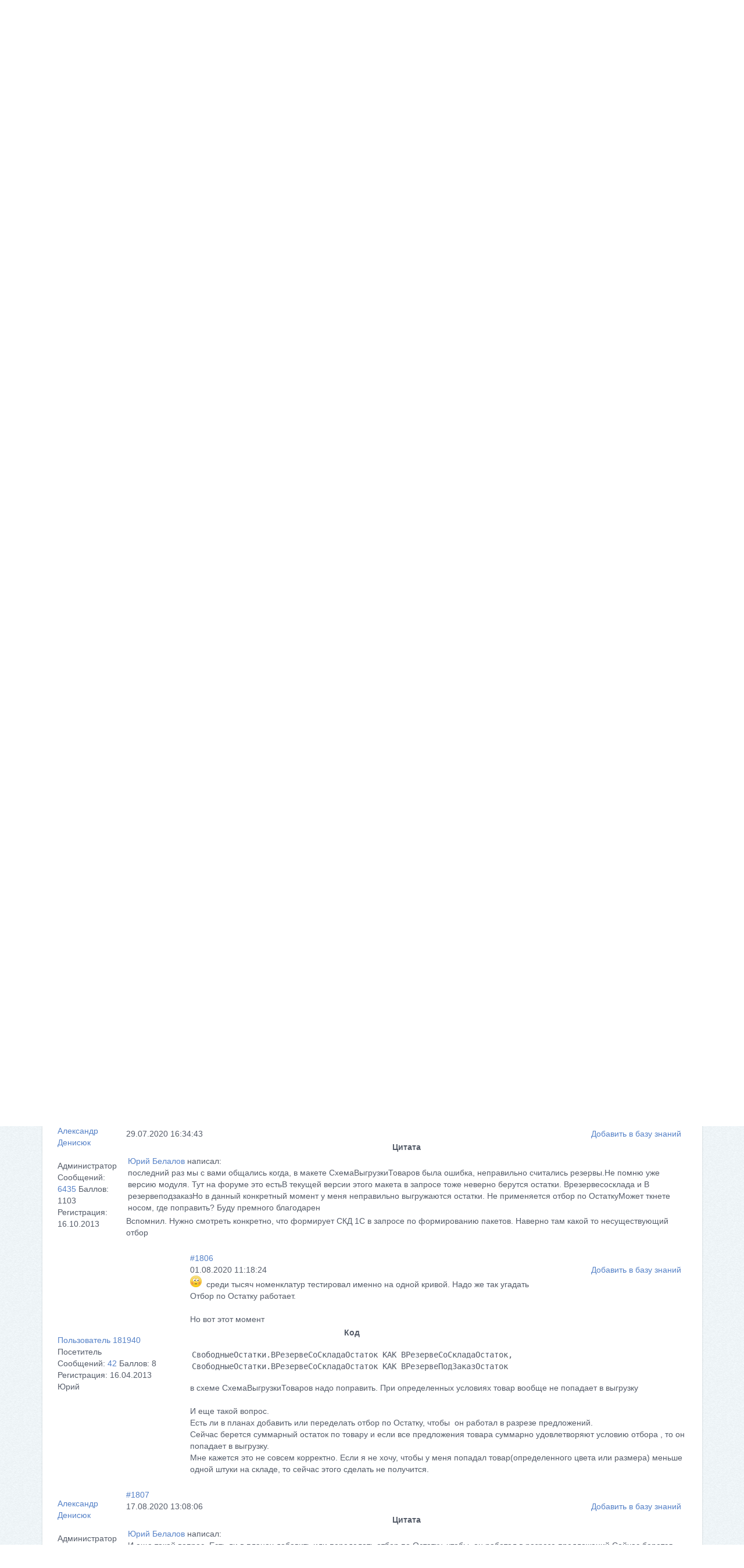

--- FILE ---
content_type: text/html; charset=utf-8
request_url: https://1c.1c-bitrix.ru/support/forum/messages/forum26/topic65679/message658538/
body_size: 19478
content:
<!DOCTYPE HTML>
<html lang="ru-RU">
<head>
		<meta http-equiv="Content-Type" content="text/html; charset=utf-8" />
<meta name="description" content="Цитата     написал:Здравствуйте,При попытке обновить модуль 4.0.4.1 на 4.0.4.2 (1С 8.3.5.1248, УТ 11.1.6.17) все проходит нормально, но при запуске 1С с флагом ЗапуститьОбновлениеИнформационнойБазы вылетает ошибка &amp;amp;quot;Транзакция активна&amp;amp;quot;.Есть какое-то решение?Заранее спасибо.    Может уже кто то в базе сидит, или запущено фоновое задание?" />
<script data-skip-moving="true">(function(w, d, n) {var cl = "bx-core";var ht = d.documentElement;var htc = ht ? ht.className : undefined;if (htc === undefined || htc.indexOf(cl) !== -1){return;}var ua = n.userAgent;if (/(iPad;)|(iPhone;)/i.test(ua)){cl += " bx-ios";}else if (/Windows/i.test(ua)){cl += ' bx-win';}else if (/Macintosh/i.test(ua)){cl += " bx-mac";}else if (/Linux/i.test(ua) && !/Android/i.test(ua)){cl += " bx-linux";}else if (/Android/i.test(ua)){cl += " bx-android";}cl += (/(ipad|iphone|android|mobile|touch)/i.test(ua) ? " bx-touch" : " bx-no-touch");cl += w.devicePixelRatio && w.devicePixelRatio >= 2? " bx-retina": " bx-no-retina";if (/AppleWebKit/.test(ua)){cl += " bx-chrome";}else if (/Opera/.test(ua)){cl += " bx-opera";}else if (/Firefox/.test(ua)){cl += " bx-firefox";}ht.className = htc ? htc + " " + cl : cl;})(window, document, navigator);</script>


<link href="/bitrix/js/main/core/css/core_image.min.css?16751825954908" type="text/css"  rel="stylesheet" />
<link href="/bitrix/js/ui/design-tokens/dist/ui.design-tokens.min.css?172728310023463" type="text/css"  rel="stylesheet" />
<link href="/bitrix/js/socialservices/css/ss.min.css?16655113494772" type="text/css"  rel="stylesheet" />
<link href="/bitrix/js/ui/fonts/opensans/ui.font.opensans.min.css?16655106042320" type="text/css"  rel="stylesheet" />
<link href="/bitrix/js/main/popup/dist/main.popup.bundle.min.css?176053911328056" type="text/css"  rel="stylesheet" />
<link href="/bitrix/js/main/loader/dist/loader.bundle.min.css?16114221762029" type="text/css"  rel="stylesheet" />
<link href="/bitrix/js/main/core/css/core_viewer.min.css?172728331258384" type="text/css"  rel="stylesheet" />
<link href="/bitrix/components/bitrix/forum/templates/.default/style.min.css?152638200014350" type="text/css"  rel="stylesheet" />
<link href="/bitrix/components/bitrix/forum/templates/.default/themes/white/style.css?15263820005982" type="text/css"  rel="stylesheet" />
<link href="/bitrix/components/bitrix/forum/templates/.default/styles/additional.min.css?166551078510772" type="text/css"  rel="stylesheet" />
<link href="/bitrix/components/bitrix/forum.interface/templates/popup_image/style.css?1526382000230" type="text/css"  rel="stylesheet" />
<link href="/bitrix/panel/main/popup.min.css?167518259520774" type="text/css"  rel="stylesheet" />
<link href="/bitrix/templates/1c-bitrix-new/template_style.css?171801609181851" type="text/css"  data-template-style="true"  rel="stylesheet" />
<link href="/bitrix/templates/1c.1c-bitrix-new/media-queries.css?1526382000422" type="text/css"  data-template-style="true"  rel="stylesheet" />
<link href="/bitrix/templates/.default/components/bitrix/system.auth.form/hd_loginform/style.css?1555068145539" type="text/css"  data-template-style="true"  rel="stylesheet" />
<link href="/bitrix/templates/1c.1c-bitrix-new/components/bitrix/search.title/hd_search/style.css?15263820002092" type="text/css"  data-template-style="true"  rel="stylesheet" />
<link href="/bitrix/templates/1c.1c-bitrix-new/components/bitrix/menu/gn_general/style.css?1526382000583" type="text/css"  data-template-style="true"  rel="stylesheet" />
<link href="/bitrix/templates/1c_bitrix_2018/css/footer-social-networks.min.css?17316531561771" type="text/css"  data-template-style="true"  rel="stylesheet" />
<link href="/bitrix/templates/1c.1c-bitrix-new/styles.css?16756847053305" type="text/css"  data-template-style="true"  rel="stylesheet" />







<link rel="alternate" type="application/rss+xml" href="/support/forum/rss/rss2/topic/65679/" />



				
	
	
	<title>1С-Битрикс - Важная информация по модулям обмена</title>

<!--SmartPixel -->



<meta name="twitter:card" content="summary_large_image" />
	<meta property="og:image" content="https://1c.1c-bitrix.ru/images/shared/1c_support.jpg"/></head>
<body class="one-c">
<script data-skip-moving="true" type="text/html" data-bx-gdpr-counter-loader="head">;(function(){(function (d, w, c) {
		(w[c] = w[c] || []).push(function() {
			try {
				w.yaCounter9406024 = new Ya.Metrika({
					id:9406024,
					clickmap:true,
					trackLinks:true,
					accurateTrackBounce:true,
					webvisor:true,
					trackHash:true
				});
			} catch(e) { }
		});

		var n = d.getElementsByTagName("script")[0],
			s = d.createElement("script"),
			f = function () { n.parentNode.insertBefore(s, n); };
		s.type = "text/javascript";
		s.async = true;
		s.src = "https://mc.yandex.ru/metrika/watch.js";

		if (w.opera == "[object Opera]") {
			d.addEventListener("DOMContentLoaded", f, false);
		} else { f(); }
	})(document, window, "yandex_metrika_callbacks");})();
</script>
		<script data-skip-moving="true" type="text/html" data-bx-gdpr-counter-loader="body"><noscript><div><img src="//mc.yandex.ru/watch/9406024" style="position:absolute; left:-9999px;" alt="" /></div></noscript></script>
		<script data-skip-moving="true">!function(){function e(n){t(),n.currentTarget.removeEventListener(n.type,e)}function t(){if(window.isGtmInitialized)return!1;window.isGtmInitialized=!0,function(e,t,n,o,i,r,b){let c=e.location.search.match(new RegExp("[?&]"+encodeURIComponent("enable_counters_initialization")+"=([^&]*)"))||[];if("Y"!==decodeURIComponent(c[1])&&t.cookie.match(new RegExp("(?:^|; )"+"DEV_OFFICE_USER".replace(/([\.$?*|{}\(\)\[\]\\\/\+^])/g,"\\$1")+"=([^;]*)")))return;let d=t.cookie.match(new RegExp("(?:^|; )"+"BITRIX_SM_USER_GDPR_SETTINGS".replace(/([\.$?*|{}\(\)\[\]\\\/\+^])/g,"\\$1")+"=([^;]*)"));d=d?decodeURIComponent(d[1]):b;let a=!0;if((d=JSON.parse(d)||{})[r]&&"N"===d[r].enabled&&(a=!1),a){let e,i,r=t.getElementsByTagName(n)[0],d=r.parentNode,a=t.querySelectorAll("["+o+"]");for(let c in a)if(a.hasOwnProperty(c)){let l=a[c],s=l.getAttribute(o),u=l.innerHTML;if(u)switch(s){case"head":(e=t.createElement(n)).async=!0,e.innerHTML=u,d.insertBefore(e,r);break;case"body":(e=t.createElement("DIV")).innerHTML=u,i=e.childNodes;for(let e=0;e<i.length;e++)t.body.insertBefore(i[e],t.body.nextSibling)}l.parentNode.removeChild(l)}}}(window,document,"script","data-bx-gdpr-counter-loader",0,"analytical","{\"necessary\":{\"isMain\":\"Y\",\"type\":\"necessary\",\"enabled\":\"Y\",\"changingAllowed\":\"Y\"},\"analytical\":{\"type\":\"analytical\",\"enabled\":\"Y\",\"changingAllowed\":\"Y\"}}")}t()}();</script>		<div class="wrap" id="bx-all-page-content">
		<div class="wrap_tn_top_nav">
			<div class="tn_top_nav">
				<ul class="tn_top_nav_cn" id='tn_top_nav_cn'>
	<li  ><a href = "https://www.1c-bitrix.ru/"> Клиентам </a></li>
		<li  ><a href = "https://partners.1c-bitrix.ru/"> Партнерам </a></li>
		<li  ><a href = "https://partners24.1c-bitrix.ru"> Партнерам24 </a></li>
		<li  ><a href = "https://dev.1c-bitrix.ru/"> Разработчикам </a></li>
		<li  ><a href = "https://www.bitrix24.ru/"> Битрикс24 </a></li>
	
<li class="more open"><a href="#">Ещё <span></span></a>
		<ul>
			<li  ><a href="https://enterprise.1c-bitrix.ru/">Крупные внедрения									<span class="arrow"></span>
								</a>
			</li>
			<li  ><a href="https://marketplace.1c-bitrix.ru/">Маркетплейс								</a>
			</li>
			<li class="current" ><a href="https://1c.1c-bitrix.ru/">Интеграция с 1С								</a>
			</li>
			<li  ><a href="http://idea.1c-bitrix.ru/">Идея!								</a>
			</li>
		</ul>
	</li>
</ul>				<ul class="tn_top_lg" id="tn_top_lg">
	<li class="more"> <a class="flag ru"><span></span></a>
		<ul>
							<li><a href="http://1c.1c-bitrix.ru/"><span class="flag ru"></span>Русский<span class="arrow"></span></a></li>								</ul>
	</li>
</ul>			</div>
		</div>
		<div class="wpap_hd_header">
			<div class="hd_header">
				<table>
					<tr>
						<td class="hd_logo">
							<a href="/">
																	<img width="178" src="/bitrix/templates/1c-bitrix-new/images/logo.png" height="63" border="0" title="1С-Битрикс. Быстро. Просто. Эффективно.">															</a>
						</td> <!-- Тег h1 ставится только на главной странице -->
						<td class="hd_slogan">
							<span>
								 Интеграция с 1С							</span>
						</td>
						<td class="hd_signin">
							<div id="hd_signin" class="hd_signin">
<!--'start_frame_cache_hd_signin'-->	<div style="position:relative;">
<span></span>
<a onclick="return systemAuthFormComponent_openBlock()" href="#">Авторизация</a>
<div id="hd_loginform_container" class="hd_loginform_container" style="display:none" >
	<div onclick="return systemAuthFormComponent_closeBlock()" class="hd_loginform_container_close"></div>
	<div class="hd_loginform">
				<div class="arrow"></div>
		<form name="system_auth_form6zOYVN" method="post" target="_top" action="/support/forum/messages/forum26/topic65679/message658538/index.php?login=yes">
							<input type="hidden" name="backurl" value="/support/forum/messages/forum26/topic65679/message658538/index.php" />
										<input type="hidden" name="AUTH_FORM" value="Y" />
				<input type="hidden" name="TYPE" value="AUTH" />
			<input placeholder="Логин" id='USER_LOGIN_INPUT' tabindex="10" name="USER_LOGIN" value="" type="text"/>
			<input placeholder="Пароль" name="USER_PASSWORD" tabindex="20" type="password"/>

			
							<input type="checkbox" id="USER_REMEMBER" tabindex="40" name="USER_REMEMBER" value="Y" checked="checked" />
				<label for="USER_REMEMBER">Запомнить меня</label><br /><br />
						<table>
				<tr>
					<td>
						<input tabindex="50" type="submit" class="bt_green" value="Войти"/>
					</td>
					<td>
						<noindex>
							<div style="text-align: left">
								<a href="/auth/?forgot_password=yes&amp;backurl=%2Fsupport%2Fforum%2Fmessages%2Fforum26%2Ftopic65679%2Fmessage658538%2Findex.php" rel="nofollow">Забыли свой пароль?</a><br />
																	<a href="/auth/?register=yes&amp;backurl=%2Fsupport%2Fforum%2Fmessages%2Fforum26%2Ftopic65679%2Fmessage658538%2Findex.php" rel="nofollow">Регистрация</a>
															</div>
						</noindex>
					</td>
				</tr>
			</table>
							<div class="bx-auth-lbl">Войти как пользователь:</div>
				<div class="bx-auth-serv-icons">
	<a title="Битрикс24" href="javascript:void(0)" onclick="BxShowAuthFloat('Bitrix24Net', 'form')"><i class="bx-ss-icon bitrix24"></i></a>
	<a title="ВКонтакте" href="javascript:void(0)" onclick="BxShowAuthFloat('VKontakte', 'form')"><i class="bx-ss-icon vkontakte"></i></a>
	<a title="Мой Мир" href="javascript:void(0)" onclick="BxShowAuthFloat('MyMailRu', 'form')"><i class="bx-ss-icon mymailru"></i></a>
</div>
					</form>
					<div style="display:none">
<div id="bx_auth_float" class="bx-auth-float">


<div class="bx-auth">
	<form method="post" name="bx_auth_servicesform" target="_top" action="/support/forum/messages/forum26/topic65679/message658538/index.php?login=yes">
					<div class="bx-auth-title">Войти как пользователь</div>
			<div class="bx-auth-note">Вы можете войти на сайт, если вы зарегистрированы на одном из этих сервисов:</div>
							<div class="bx-auth-services">
									<div><a href="javascript:void(0)" onclick="BxShowAuthService('Bitrix24Net', 'form')" id="bx_auth_href_formBitrix24Net"><i class="bx-ss-icon bitrix24"></i><b>Битрикс24</b></a></div>
									<div><a href="javascript:void(0)" onclick="BxShowAuthService('VKontakte', 'form')" id="bx_auth_href_formVKontakte"><i class="bx-ss-icon vkontakte"></i><b>ВКонтакте</b></a></div>
									<div><a href="javascript:void(0)" onclick="BxShowAuthService('MyMailRu', 'form')" id="bx_auth_href_formMyMailRu"><i class="bx-ss-icon mymailru"></i><b>Мой Мир</b></a></div>
							</div>
							<div class="bx-auth-line"></div>
				<div class="bx-auth-service-form" id="bx_auth_servform" style="display:none">
												<div id="bx_auth_serv_formBitrix24Net" style="display:none"><a href="javascript:void(0)" onclick="BX.util.popup('https://auth2.bitrix24.net/oauth/authorize/?user_lang=ru&amp;client_id=site.5440cbbf584e40.69718604&amp;redirect_uri=https%3A%2F%2F1c.1c-bitrix.ru%2Fsupport%2Fforum%2Fmessages%2Fforum26%2Ftopic65679%2Fmessage658538%2Findex.php%3Fauth_service_id%3DBitrix24Net&amp;scope=auth,client&amp;response_type=code&amp;mode=popup&amp;state=1s.0.bfa4b3ef51adb877dc1149e76037e6606084179facbfa0d33904543f', 800, 600)" class="bx-ss-button bitrix24net-button bitrix24net-button-ru"></a><span class="bx-spacer"></span><span>Используйте вашу учетную запись на Битрикс24 для входа на сайт.</span></div>
																<div id="bx_auth_serv_formVKontakte" style="display:none"><a href="javascript:void(0)" onclick="BX.util.popup('https://id.vk.ru/authorize?client_id=54255586&amp;redirect_uri=https%3A%2F%2F1c.1c-bitrix.ru%2Fbitrix%2Ftools%2Foauth%2Fvkontakte.php&amp;scope=friends,offline,email&amp;response_type=code&amp;code_challenge_method=S256&amp;code_challenge=2zO1O2wTe7RrPkIrJJ2HV6ImYvaq5jvTA-4ESIHtLsk&amp;state=[base64]', 660, 425)" class="bx-ss-button vkontakte-button"></a><span class="bx-spacer"></span><span>Используйте вашу учетную запись VKontakte для входа на сайт.</span></div>
																<div id="bx_auth_serv_formMyMailRu" style="display:none"><a href="javascript:void(0)" onclick="BX.util.popup('https://connect.mail.ru/oauth/authorize?client_id=602565&amp;redirect_uri=https://1c.1c-bitrix.ru/support/forum/messages/forum26/topic65679/message658538/index.php?auth_service_id=MyMailRu&amp;response_type=code&amp;state=site_id%3D1s%26backurl%3D%2Fsupport%2Fforum%2Fmessages%2Fforum26%2Ftopic65679%2Fmessage658538%2Findex.php%3Fcheck_key%3D5f503e1aadaa2717a01ff667e84f9466', 580, 400)" class="bx-ss-button mymailru-button"></a><span class="bx-spacer"></span><span>Используйте вашу учетную запись Мой Мир@Mail.ru для входа на сайт.</span></div>
									</div>
				<input type="hidden" name="auth_service_id" value="" />
	</form>
</div>

</div>
</div>
			</div>
</div>
</div>

<!--'end_frame_cache_hd_signin'--></div>
						</td>
						
						<td class="hd_search">
									<span></span>
		<form action="/search/">
			<div class="hd_search_box">
				<input type="text" name="q" id="title-search-input" autocomplete="off" placeholder="Поиск" />
				<input type="submit" value=""/>
			</div>
		</form>
		<div id="top-menu-search" class="hd_top_menu_search"></div>
						</td>
					</tr>
				</table>
			</div>
		</div>
		<div class="wrap_gn_general_nav">
		
<div id="gn_general_nav" class="gn_general_nav">
	<ul id="ul_gn_general_nav">
		<li  ><a href="/"><span></span></a></li> <!-- .current активный пункт меню -->
					<li  ><a href="/ecommerce/">Интернет-магазин + &laquo;1С&raquo;</a>
							<ul>
									<li class="" >
						<a href="/ecommerce/index.php" >Цели и задачи</a>
											</li>
									<li class="" >
						<a href="/ecommerce/tasks.php" >Функциональность</a>
											</li>
									<li class="" >
						<a href="/ecommerce/introduction.php" >Внедрение </a>
											</li>
									<li class="" >
						<a href="/ecommerce/download.php" >Скачать</a>
											</li>
								</ul>
						</li>
					<li  ><a href="/intranet/">1С-Битрикс 24 + &laquo;1С&raquo;</a>
							<ul>
									<li class="" >
						<a href="/intranet/index.php" >Цели и задачи</a>
											</li>
									<li class="" >
						<a href="/intranet/employees.php" >Импорт данных по сотрудникам</a>
											</li>
									<li class="" >
						<a href="/intranet/introduction.php" >Внедрение</a>
											</li>
									<li class="" >
						<a href="/intranet/download.php" >Скачать</a>
											</li>
								</ul>
						</li>
					<li class="current" ><a href="/support/">Поддержка</a>
							<ul>
									<li class="" >
						<a href="/support/faq.php" >Частые вопросы</a>
											</li>
									<li class="" >
						<a href="/support/index.php" >Техподдержка</a>
											</li>
									<li class="" >
						<a href="/support/doc.php" >Документация</a>
											</li>
									<li class="" >
						<a href="/support/forum/forum26/" >Форум</a>
											</li>
									<li class="" >
						<a href="/support/webinar.php" >Вебинары</a>
											</li>
									<li class="" >
						<a href="/support/tickets.php" >Мои обращения</a>
											</li>
								</ul>
						</li>
			</ul>
</div>
		</div>

		
		<div class="wrap_cn_container">
			<div class="cn_container">

			
				<div class="workarea"style="width:100%; max-width:100%;float: none;">
				<div class="breadcrumbs"><ul><li><a href="/support/" title="Поддержка">Поддержка</a></li><li><a href="/support/forum/" title="Форум">Форум</a></li><li><a href="/support/forum/group1/" title="Общие форумы">Общие форумы</a></li><li><a href="/support/forum/forum26/" title="Интеграция с 1С">Интеграция с 1С</a></li><li class="current"><a href="/support/forum/messages/forum26/topic65679/message658538/index.php">Важная информация по модулям обмена</a></li></ul><div class="clearboth"></div></div>				<div class="wa_page">
					 <h1>Важная информация по модулям обмена</h1>					<div class="wa_post">
<style>
.knowlege-link{
    float: right;
    display: inline;
    margin-right: 10px;
}
</style>
<div id="forum" class="forum"><div class="forum-info-box forum-menu-box">
	<div class="forum-info-box-inner">
		<span class="forum-menu-item forum-menu-item-first forum-menu-search"><noindex><a href="/support/forum/search/" rel="nofollow"><span>Поиск</span></a></noindex>&nbsp;</span>
		<span class="forum-menu-item  forum-menu-rules"><a href="/support/forum/rules/"><span>Правила</span></a>&nbsp;</span>
		<span class="forum-menu-item forum-menu-item-last forum-menu-authorize">

<a href="/support/forum/messages/forum26/topic65679/message658538/index.php?login=yes" rel="nofollow"><span>Войти</span></a>
				</div>
</div>
<div class="forum-breadcrumb forum-breadcrumb-top"><span class="forum-crumb-item forum-crumb-first"><a href="/support/forum/" title="Форум">Форум</a></span> <span class="forum-crumb-item"> <span>&raquo;&nbsp;</span><a href="/support/forum/group1/" title="Общие форумы">Общие форумы</a></span> <span class="forum-crumb-item"> <span>&raquo;&nbsp;</span><a href="/support/forum/forum26/" title="Интеграция с 1С">Интеграция с 1С</a></span></div><div class="forum-navigation-box forum-navigation-top">
	<div class="forum-page-navigation">
			<span class="forum-page-title">Страницы:</span>
			<a class="forum-page-previous" href="/support/forum/forum26/topic65679/?PAGEN_1=72">Пред.</a>
			<a class="forum-page-first" href="/support/forum/forum26/topic65679/">1</a>
			<span class="forum-page-dots">...</span>
		<a href="/support/forum/forum26/topic65679/?PAGEN_1=71" class="">71</a>
		<a href="/support/forum/forum26/topic65679/?PAGEN_1=72" class="">72</a>
		<span class="forum-page-current">73</span>
		<a href="/support/forum/forum26/topic65679/?PAGEN_1=74" class="">74</a>
		<a href="/support/forum/forum26/topic65679/?PAGEN_1=75" class="">75</a>
		<span class="forum-page-dots">...</span>
		<a href="/support/forum/forum26/topic65679/?PAGEN_1=77">77</a>
		<a class="forum-page-next" href="/support/forum/forum26/topic65679/?PAGEN_1=74">След.</a>
	</div>
	<div class="forum-clear-float"></div>
</div>
<div class="forum-header-box">
	<div class="forum-header-options">
<span class="forum-option-feed"><noindex><a rel="nofollow" href="/support/forum/rss/rss2/topic/65679/" onclick="window.location='/support/forum/rss/default/topic/65679/'; return false;">RSS</a></noindex></span>	</div>
	<div class="forum-header-title"><span>
Важная информация по модулям обмена, В этой теме будет выкладываться интересная и важная информация по модулям обмена с 1С:Предприятие. Просьба не флудить.	</span></div>
</div>

<div class="forum-block-container">
	<div class="forum-block-outer">
	<!--FORUM_INNER--><div class="forum-block-inner">

<!--MSG_656490-->
<table cellspacing="0" border="0" class="forum-post-table forum-post-first forum-post-odd " id="message_block_656490" bx-author-name="Александр Денисюк" bx-author-id="221269">
	<tbody>
	<tr>
		<td class="forum-cell-user">
			<span style='position:absolute;'><a  id="message656490">&nbsp;</a></span>			<div class="forum-user-info">

										<div class="forum-user-name">
							<a href="/support/forum/user/221269/" title="Профиль пользователя">Александр Денисюк</a>						</div>
													<div class="forum-user-avatar">
								<a href="/support/forum/user/221269/" title="Профиль пользователя"><img src="https://site-cloud-files.bitrix24.tech/forum/avatar/2af/2af7709a374bb040cfc8fb7f1fb2462d/KdNC0w_7_zU.jpg" border="0" alt="" width="97" height="130" /></a>							</div>
											<div
					class="forum-user-status forum-user-administrator-status"><span>Администратор</span></div>
								<div class="forum-user-additional">
										<span>Сообщений: <span><noindex><a rel="nofollow" href="/support/forum/user/221269/post/all/">6435</a></noindex></span></span>
										<span>Баллов: <span>1103</span></span>
										<span>Регистрация: <span>16.10.2013</span></span>
									</div>
							</div>
		</td>
		<td class="forum-cell-post">
			<div class="forum-post-date">
				<div class="forum-post-number">
					<noindex><a rel="nofollow" href="/support/forum/messages/forum26/topic65679/message656490/#message656490" onclick="prompt(this.title + ' [' + this.innerHTML + ']', (location.protocol + '//' + location.host + this.getAttribute('href'))); return false;" title="Ссылка на это сообщение">#1801</a></noindex>
					</div>
								<span>06.07.2020 18:09:32</span>
			</div>
			<div class="forum-post-entry">
				<div class="forum-post-text" id="message_text_656490"><div class="entry-quote"><table class="forum-quote"><thead><tr><th>Цитата</th></tr></thead><tbody><tr><td><a class="blog-p-user-name" id="bp_lfTtbyYO" href="/support/forum/user/4385540/" bx-tooltip-user-id="4385540">Роман</a> написал:<br />Добрый день. Сейчас название ТП формируется из: Наименование+характеристика (по умолчанию). Как сделать так, чтобы в Наименование при выгрузке подставлялось поле Полное наименование? В главный товар это делается в настройке соответствия полей XML - 1C. А как это сделать для ТП?</td></tr></tbody></table></div>МОжно только доработав модуль обмена</div>
							</div>
					</td>
	</tr>
	<tr>
		<td class="forum-cell-contact">
			<div class="forum-contact-links">
								&nbsp;
							</div>
		</td>
		<td class="forum-cell-actions">
			<div class="forum-action-links">
				&nbsp;			</div>
		</td>
	</tr>
	</tbody>
	</table><!--MSG_END_656490-->
<!--MSG_658396-->
<table cellspacing="0" border="0" class="forum-post-table forum-post-even " id="message_block_658396" bx-author-name="Юрий Белалов" bx-author-id="181940">
	<tbody>
	<tr>
		<td class="forum-cell-user">
			<span style='position:absolute;'><a  id="message658396">&nbsp;</a></span>			<div class="forum-user-info">

									<a href="/support/forum/user/181940/">Пользователь 181940</a>
									<div
					class="forum-user-status "><span>Посетитель</span></div>
								<div class="forum-user-additional">
										<span>Сообщений: <span><noindex><a rel="nofollow" href="/support/forum/user/181940/post/all/">42</a></noindex></span></span>
										<span>Баллов: <span>8</span></span>
										<span>Регистрация: <span>16.04.2013</span></span>
									</div>
								<div class="forum-user-description"><span>Юрий</span></div>
							</div>
		</td>
		<td class="forum-cell-post">
			<div class="forum-post-date">
				<div class="forum-post-number">
					<noindex><a rel="nofollow" href="/support/forum/messages/forum26/topic65679/message658396/#message658396" onclick="prompt(this.title + ' [' + this.innerHTML + ']', (location.protocol + '//' + location.host + this.getAttribute('href'))); return false;" title="Ссылка на это сообщение">#1802</a></noindex>
					</div>
								<span>28.07.2020 14:02:32</span>
			</div>
			<div class="forum-post-entry">
				<div class="forum-post-text" id="message_text_658396"><img src="/upload/main/smiles/5/bx_smile_evil.png" border="0" data-code=":evil:" data-definition="UHD" alt=":evil:" style="width:20px;height:20px;" title="Со злостью" class="bx-smile" /><s> &nbsp;При всем уважении, но такие ляпы надо проверять. Неужто еще никто не пожаловался?</s><br /><s>Хотя я допускаю, что у большинства надежды на ТП нет</s><br /><br /><s>План Обмена Б_ОбменССайтом &nbsp;СхемаВыгрузкиТоваров </s><div class="entry-code"><table class="forum-code"><thead><tr><th>Код</th></tr></thead><tbody><tr><td><pre>ВЫБРАТЬ
&nbsp;&nbsp;&nbsp;СвободныеОстатки.Номенклатура КАК Номенклатура,
&nbsp;&nbsp;&nbsp;СвободныеОстатки.Характеристика КАК Характеристика,
&nbsp;&nbsp;&nbsp;СвободныеОстатки.Склад КАК Склад,
&nbsp;&nbsp;&nbsp;СвободныеОстатки.ВНаличииОстаток КАК ВНаличииОстаток,
&nbsp;&nbsp;&nbsp;СвободныеОстатки.ВРезервеСоСкладаОстаток КАК ВРезервеСоСкладаОстаток,
&nbsp;&nbsp;&nbsp;СвободныеОстатки.ВРезервеСоСкладаОстаток КАК ВРезервеПодЗаказОстаток
ПОМЕСТИТЬ ВремСвободныеОстатки
</pre></td></tr></tbody></table></div><s>ВРезервеСоСкладаОстаток=ВРезервеПодЗаказОстаток=ВРезервеСоСк<WBR/>&shy;ладаОстаток </s><br /><br /><s>В версиях 7.0.1.31 и 7.0.1.32 обнаружено</s><br /><br /><s>А чем обусловлено решение засунуть Свободные остатки во временную таблицу? Я конечно тесты не проводил, но отбор по складу сделается быстрее нежели помещение их во временную таблицу и затем еще и выборка по ней. Но это так, имхо<br /><br /></s>Оказалось не тут проблема. Подебажил, офигел от десятиэтажных запросов ))) Схемы то эти сейчас вообще не используются? <br />Вобщем проблема заключается в том, что не работает отбор по Остатку<br />Попробовал создать новый узел. Тоже самое. В файл REST попадают остатки =0, при включенном отборе Остаток&gt;=1</div>
							</div>
					</td>
	</tr>
	<tr>
		<td class="forum-cell-contact">
			<div class="forum-contact-links">
								&nbsp;
							</div>
		</td>
		<td class="forum-cell-actions">
			<div class="forum-action-links">
				&nbsp;			</div>
		</td>
	</tr>
	</tbody>
	</table><!--MSG_END_658396-->
<!--MSG_658482-->
<table cellspacing="0" border="0" class="forum-post-table forum-post-odd " id="message_block_658482" bx-author-name="Александр Денисюк" bx-author-id="221269">
	<tbody>
	<tr>
		<td class="forum-cell-user">
			<span style='position:absolute;'><a  id="message658482">&nbsp;</a></span>			<div class="forum-user-info">

										<div class="forum-user-name">
							<a href="/support/forum/user/221269/" title="Профиль пользователя">Александр Денисюк</a>						</div>
													<div class="forum-user-avatar">
								<a href="/support/forum/user/221269/" title="Профиль пользователя"><img src="https://site-cloud-files.bitrix24.tech/forum/avatar/2af/2af7709a374bb040cfc8fb7f1fb2462d/KdNC0w_7_zU.jpg" border="0" alt="" width="97" height="130" /></a>							</div>
											<div
					class="forum-user-status forum-user-administrator-status"><span>Администратор</span></div>
								<div class="forum-user-additional">
										<span>Сообщений: <span><noindex><a rel="nofollow" href="/support/forum/user/221269/post/all/">6435</a></noindex></span></span>
										<span>Баллов: <span>1103</span></span>
										<span>Регистрация: <span>16.10.2013</span></span>
									</div>
							</div>
		</td>
		<td class="forum-cell-post">
			<div class="forum-post-date">
				<div class="forum-post-number">
					<noindex><a rel="nofollow" href="/support/forum/messages/forum26/topic65679/message658482/#message658482" onclick="prompt(this.title + ' [' + this.innerHTML + ']', (location.protocol + '//' + location.host + this.getAttribute('href'))); return false;" title="Ссылка на это сообщение">#1803</a></noindex>
					</div>
								<span>29.07.2020 11:42:32</span>
			</div>
			<div class="forum-post-entry">
				<div class="forum-post-text" id="message_text_658482"><div class="entry-quote"><table class="forum-quote"><thead><tr><th>Цитата</th></tr></thead><tbody><tr><td><a class="blog-p-user-name" id="bp_uZ5C5SRk" href="/support/forum/user/181940/" bx-tooltip-user-id="181940">Юрий Белалов</a> написал:<br /> чем обусловлено решение засунуть Свободные остатки во временную таблицу? </td></tr></tbody></table></div>Стандарты 1С..<br /><br /><div class="entry-quote"><table class="forum-quote"><thead><tr><th>Цитата</th></tr></thead><tbody><tr><td><a class="blog-p-user-name" id="bp_0C4ywY4t" href="/support/forum/user/181940/" bx-tooltip-user-id="181940">Юрий Белалов</a> написал:<br />Схемы то эти сейчас вообще не используются?</td></tr></tbody></table></div>Какие схемы?<br /><br /><div class="entry-quote"><table class="forum-quote"><thead><tr><th>Цитата</th></tr></thead><tbody><tr><td><a class="blog-p-user-name" id="bp_I6dwC4RM" href="/support/forum/user/181940/" bx-tooltip-user-id="181940">Юрий Белалов</a> написал:<br /> В файл REST попадают остатки =0, при включенном отборе Остаток&gt;=1</td></tr></tbody></table></div>в общем модуле &quot;Б_ОбменССайтомСерверВыгрузкаДанных&quot; есть процедура &quot;ФормированиеПакетовДанных&quot;. Посмотрите какой формирует запрос СКД 1С и удивитесь. Проблема еще задолго до здоровенного пакета запросов.</div>
							</div>
					</td>
	</tr>
	<tr>
		<td class="forum-cell-contact">
			<div class="forum-contact-links">
								&nbsp;
							</div>
		</td>
		<td class="forum-cell-actions">
			<div class="forum-action-links">
				&nbsp;			</div>
		</td>
	</tr>
	</tbody>
	</table><!--MSG_END_658482-->
<!--MSG_658494-->
<table cellspacing="0" border="0" class="forum-post-table forum-post-even " id="message_block_658494" bx-author-name="Юрий Белалов" bx-author-id="181940">
	<tbody>
	<tr>
		<td class="forum-cell-user">
			<span style='position:absolute;'><a  id="message658494">&nbsp;</a></span>			<div class="forum-user-info">

									<a href="/support/forum/user/181940/">Пользователь 181940</a>
									<div
					class="forum-user-status "><span>Посетитель</span></div>
								<div class="forum-user-additional">
										<span>Сообщений: <span><noindex><a rel="nofollow" href="/support/forum/user/181940/post/all/">42</a></noindex></span></span>
										<span>Баллов: <span>8</span></span>
										<span>Регистрация: <span>16.04.2013</span></span>
									</div>
								<div class="forum-user-description"><span>Юрий</span></div>
							</div>
		</td>
		<td class="forum-cell-post">
			<div class="forum-post-date">
				<div class="forum-post-number">
					<noindex><a rel="nofollow" href="/support/forum/messages/forum26/topic65679/message658494/#message658494" onclick="prompt(this.title + ' [' + this.innerHTML + ']', (location.protocol + '//' + location.host + this.getAttribute('href'))); return false;" title="Ссылка на это сообщение">#1804</a></noindex>
					</div>
								<span>29.07.2020 12:43:44</span>
			</div>
			<div class="forum-post-entry">
				<div class="forum-post-text" id="message_text_658494"><div class="entry-quote"><table class="forum-quote"><thead><tr><th>Цитата</th></tr></thead><tbody><tr><td><a class="blog-p-user-name" id="bp_jogQabYC" href="/support/forum/user/221269/" bx-tooltip-user-id="221269">Александр Денисюк</a> написал:<br />Какие схемы?</td></tr></tbody></table></div>последний раз мы с вами общались когда, в макете СхемаВыгрузкиТоваров была ошибка, неправильно считались резервы.<br />Не помню уже версию модуля. Тут на форуме это есть<br />В текущей версии этого макета в запросе тоже неверно берутся остатки. Врезервесосклада и В резервеподзаказ<br /><br />Но в данный конкретный момент у меня неправильно выгружаются остатки. Не применяется отбор по Остатку<br />Может ткнете носом, где поправить? Буду премного благодарен</div>
							</div>
					</td>
	</tr>
	<tr>
		<td class="forum-cell-contact">
			<div class="forum-contact-links">
								&nbsp;
							</div>
		</td>
		<td class="forum-cell-actions">
			<div class="forum-action-links">
				&nbsp;			</div>
		</td>
	</tr>
	</tbody>
	</table><!--MSG_END_658494-->
<!--MSG_658538-->
<table cellspacing="0" border="0" class="forum-post-table forum-post-odd " id="message_block_658538" bx-author-name="Александр Денисюк" bx-author-id="221269">
	<tbody>
	<tr>
		<td class="forum-cell-user">
			<span style='position:absolute;'><a  id="message658538">&nbsp;</a></span>			<div class="forum-user-info">

										<div class="forum-user-name">
							<a href="/support/forum/user/221269/" title="Профиль пользователя">Александр Денисюк</a>						</div>
													<div class="forum-user-avatar">
								<a href="/support/forum/user/221269/" title="Профиль пользователя"><img src="https://site-cloud-files.bitrix24.tech/forum/avatar/2af/2af7709a374bb040cfc8fb7f1fb2462d/KdNC0w_7_zU.jpg" border="0" alt="" width="97" height="130" /></a>							</div>
											<div
					class="forum-user-status forum-user-administrator-status"><span>Администратор</span></div>
								<div class="forum-user-additional">
										<span>Сообщений: <span><noindex><a rel="nofollow" href="/support/forum/user/221269/post/all/">6435</a></noindex></span></span>
										<span>Баллов: <span>1103</span></span>
										<span>Регистрация: <span>16.10.2013</span></span>
									</div>
							</div>
		</td>
		<td class="forum-cell-post">
			<div class="forum-post-date">
				<div class="forum-post-number">
					<noindex><a rel="nofollow" href="/support/forum/messages/forum26/topic65679/message658538/#message658538" onclick="prompt(this.title + ' [' + this.innerHTML + ']', (location.protocol + '//' + location.host + this.getAttribute('href'))); return false;" title="Ссылка на это сообщение">#1805</a></noindex>
					</div>
								<span>29.07.2020 16:34:43</span>
			</div>
			<div class="forum-post-entry">
				<div class="forum-post-text" id="message_text_658538"><div class="entry-quote"><table class="forum-quote"><thead><tr><th>Цитата</th></tr></thead><tbody><tr><td><a class="blog-p-user-name" id="bp_7PO4wr4l" href="/support/forum/user/181940/" bx-tooltip-user-id="181940">Юрий Белалов</a> написал:<br />последний раз мы с вами общались когда, в макете СхемаВыгрузкиТоваров была ошибка, неправильно считались резервы.Не помню уже версию модуля. Тут на форуме это естьВ текущей версии этого макета в запросе тоже неверно берутся остатки. Врезервесосклада и В резервеподзаказНо в данный конкретный момент у меня неправильно выгружаются остатки. Не применяется отбор по ОстаткуМожет ткнете носом, где поправить? Буду премного благодарен</td></tr></tbody></table></div>Вспомнил. Нужно смотреть конкретно, что формирует СКД 1С в запросе по формированию пакетов. Наверно там какой то несуществующий отбор</div>
							</div>
					</td>
	</tr>
	<tr>
		<td class="forum-cell-contact">
			<div class="forum-contact-links">
								&nbsp;
							</div>
		</td>
		<td class="forum-cell-actions">
			<div class="forum-action-links">
				&nbsp;			</div>
		</td>
	</tr>
	</tbody>
	</table><!--MSG_END_658538-->
<!--MSG_658750-->
<table cellspacing="0" border="0" class="forum-post-table forum-post-even " id="message_block_658750" bx-author-name="Юрий Белалов" bx-author-id="181940">
	<tbody>
	<tr>
		<td class="forum-cell-user">
			<span style='position:absolute;'><a  id="message658750">&nbsp;</a></span>			<div class="forum-user-info">

									<a href="/support/forum/user/181940/">Пользователь 181940</a>
									<div
					class="forum-user-status "><span>Посетитель</span></div>
								<div class="forum-user-additional">
										<span>Сообщений: <span><noindex><a rel="nofollow" href="/support/forum/user/181940/post/all/">42</a></noindex></span></span>
										<span>Баллов: <span>8</span></span>
										<span>Регистрация: <span>16.04.2013</span></span>
									</div>
								<div class="forum-user-description"><span>Юрий</span></div>
							</div>
		</td>
		<td class="forum-cell-post">
			<div class="forum-post-date">
				<div class="forum-post-number">
					<noindex><a rel="nofollow" href="/support/forum/messages/forum26/topic65679/message658750/#message658750" onclick="prompt(this.title + ' [' + this.innerHTML + ']', (location.protocol + '//' + location.host + this.getAttribute('href'))); return false;" title="Ссылка на это сообщение">#1806</a></noindex>
					</div>
								<span>01.08.2020 11:18:24</span>
			</div>
			<div class="forum-post-entry">
				<div class="forum-post-text" id="message_text_658750"><img src="/upload/main/smiles/5/bx_smile_redface.png" border="0" data-code=":oops:" data-definition="UHD" alt=":oops:" style="width:20px;height:20px;" title="Смущенный" class="bx-smile" /> &nbsp;среди тысяч номенклатур тестировал именно на одной кривой. Надо же так угадать<br />Отбор по Остатку работает.<br /><br />Но вот этот момент <div class="entry-code"><table class="forum-code"><thead><tr><th>Код</th></tr></thead><tbody><tr><td><pre>СвободныеОстатки.ВРезервеСоСкладаОстаток КАК ВРезервеСоСкладаОстаток,
СвободныеОстатки.ВРезервеСоСкладаОстаток КАК ВРезервеПодЗаказОстаток</pre></td></tr></tbody></table></div>в схеме СхемаВыгрузкиТоваров надо поправить. При определенных условиях товар вообще не попадает в выгрузку<br /><br />И еще такой вопрос. <br />Есть ли в планах добавить или переделать отбор по Остатку, чтобы &nbsp;он работал в разрезе предложений.<br />Сейчас берется суммарный остаток по товару и если все предложения товара суммарно удовлетворяют условию отбора , то он попадает в выгрузку.<br />Мне кажется это не совсем корректно. Если я не хочу, чтобы у меня попадал товар(определенного цвета или размера) меньше одной штуки на складе, то сейчас этого сделать не получится.</div>
							</div>
					</td>
	</tr>
	<tr>
		<td class="forum-cell-contact">
			<div class="forum-contact-links">
								&nbsp;
							</div>
		</td>
		<td class="forum-cell-actions">
			<div class="forum-action-links">
				&nbsp;			</div>
		</td>
	</tr>
	</tbody>
	</table><!--MSG_END_658750-->
<!--MSG_659824-->
<table cellspacing="0" border="0" class="forum-post-table forum-post-odd " id="message_block_659824" bx-author-name="Александр Денисюк" bx-author-id="221269">
	<tbody>
	<tr>
		<td class="forum-cell-user">
			<span style='position:absolute;'><a  id="message659824">&nbsp;</a></span>			<div class="forum-user-info">

										<div class="forum-user-name">
							<a href="/support/forum/user/221269/" title="Профиль пользователя">Александр Денисюк</a>						</div>
													<div class="forum-user-avatar">
								<a href="/support/forum/user/221269/" title="Профиль пользователя"><img src="https://site-cloud-files.bitrix24.tech/forum/avatar/2af/2af7709a374bb040cfc8fb7f1fb2462d/KdNC0w_7_zU.jpg" border="0" alt="" width="97" height="130" /></a>							</div>
											<div
					class="forum-user-status forum-user-administrator-status"><span>Администратор</span></div>
								<div class="forum-user-additional">
										<span>Сообщений: <span><noindex><a rel="nofollow" href="/support/forum/user/221269/post/all/">6435</a></noindex></span></span>
										<span>Баллов: <span>1103</span></span>
										<span>Регистрация: <span>16.10.2013</span></span>
									</div>
							</div>
		</td>
		<td class="forum-cell-post">
			<div class="forum-post-date">
				<div class="forum-post-number">
					<noindex><a rel="nofollow" href="/support/forum/messages/forum26/topic65679/message659824/#message659824" onclick="prompt(this.title + ' [' + this.innerHTML + ']', (location.protocol + '//' + location.host + this.getAttribute('href'))); return false;" title="Ссылка на это сообщение">#1807</a></noindex>
					</div>
								<span>17.08.2020 13:08:06</span>
			</div>
			<div class="forum-post-entry">
				<div class="forum-post-text" id="message_text_659824"><div class="entry-quote"><table class="forum-quote"><thead><tr><th>Цитата</th></tr></thead><tbody><tr><td><a class="blog-p-user-name" id="bp_Dt6AZhzb" href="/support/forum/user/181940/" bx-tooltip-user-id="181940">Юрий Белалов</a> написал:<br />И еще такой вопрос. Есть ли в планах добавить или переделать отбор по Остатку, чтобы &nbsp;он работал в разрезе предложений.Сейчас берется суммарный остаток по товару и если все предложения товара суммарно удовлетворяют условию отбора , то он попадает в выгрузку.Мне кажется это не совсем корректно. Если я не хочу, чтобы у меня попадал товар(определенного цвета или размера) меньше одной штуки на складе, то сейчас этого сделать не получится.</td></tr></tbody></table></div>Слишком сложно так отбор сделать(если сделать по простому - будут просить больший функционал и тд). Клиентам проще будет тупо адаптировать выгрузку под себя, чем разбираться как настроить этот отбор.</div>
							</div>
					</td>
	</tr>
	<tr>
		<td class="forum-cell-contact">
			<div class="forum-contact-links">
								&nbsp;
							</div>
		</td>
		<td class="forum-cell-actions">
			<div class="forum-action-links">
				&nbsp;			</div>
		</td>
	</tr>
	</tbody>
	</table><!--MSG_END_659824-->
<!--MSG_659826-->
<table cellspacing="0" border="0" class="forum-post-table forum-post-even " id="message_block_659826" bx-author-name="Александр Денисюк" bx-author-id="221269">
	<tbody>
	<tr>
		<td class="forum-cell-user">
			<span style='position:absolute;'><a  id="message659826">&nbsp;</a></span>			<div class="forum-user-info">

										<div class="forum-user-name">
							<a href="/support/forum/user/221269/" title="Профиль пользователя">Александр Денисюк</a>						</div>
													<div class="forum-user-avatar">
								<a href="/support/forum/user/221269/" title="Профиль пользователя"><img src="https://site-cloud-files.bitrix24.tech/forum/avatar/2af/2af7709a374bb040cfc8fb7f1fb2462d/KdNC0w_7_zU.jpg" border="0" alt="" width="97" height="130" /></a>							</div>
											<div
					class="forum-user-status forum-user-administrator-status"><span>Администратор</span></div>
								<div class="forum-user-additional">
										<span>Сообщений: <span><noindex><a rel="nofollow" href="/support/forum/user/221269/post/all/">6435</a></noindex></span></span>
										<span>Баллов: <span>1103</span></span>
										<span>Регистрация: <span>16.10.2013</span></span>
									</div>
							</div>
		</td>
		<td class="forum-cell-post">
			<div class="forum-post-date">
				<div class="forum-post-number">
					<noindex><a rel="nofollow" href="/support/forum/messages/forum26/topic65679/message659826/#message659826" onclick="prompt(this.title + ' [' + this.innerHTML + ']', (location.protocol + '//' + location.host + this.getAttribute('href'))); return false;" title="Ссылка на это сообщение">#1808</a></noindex>
					</div>
								<span>17.08.2020 13:10:09</span>
			</div>
			<div class="forum-post-entry">
				<div class="forum-post-text" id="message_text_659826"><div class="entry-quote"><table class="forum-quote"><thead><tr><th>Цитата</th></tr></thead><tbody><tr><td><a class="blog-p-user-name" id="bp_O092CoPM" href="/support/forum/user/181940/" bx-tooltip-user-id="181940">Юрий Белалов</a> написал:<br />в схеме СхемаВыгрузкиТоваров надо поправить. При определенных условиях товар вообще не попадает в выгрузку</td></tr></tbody></table></div>да, вы правы. В следующей версии будет поправлено</div>
							</div>
					</td>
	</tr>
	<tr>
		<td class="forum-cell-contact">
			<div class="forum-contact-links">
								&nbsp;
							</div>
		</td>
		<td class="forum-cell-actions">
			<div class="forum-action-links">
				&nbsp;			</div>
		</td>
	</tr>
	</tbody>
	</table><!--MSG_END_659826-->
<!--MSG_660218-->
<table cellspacing="0" border="0" class="forum-post-table forum-post-odd " id="message_block_660218" bx-author-name="Андрей Ковач" bx-author-id="176202">
	<tbody>
	<tr>
		<td class="forum-cell-user">
			<span style='position:absolute;'><a  id="message660218">&nbsp;</a></span>			<div class="forum-user-info">

									<a href="/support/forum/user/176202/">Пользователь 176202</a>
									<div
					class="forum-user-status "><span>Постоянный посетитель</span></div>
								<div class="forum-user-additional">
										<span>Сообщений: <span><noindex><a rel="nofollow" href="/support/forum/user/176202/post/all/">182</a></noindex></span></span>
										<span>Баллов: <span>17</span></span>
										<span>Регистрация: <span>28.03.2013</span></span>
									</div>
							</div>
		</td>
		<td class="forum-cell-post">
			<div class="forum-post-date">
				<div class="forum-post-number">
					<noindex><a rel="nofollow" href="/support/forum/messages/forum26/topic65679/message660218/#message660218" onclick="prompt(this.title + ' [' + this.innerHTML + ']', (location.protocol + '//' + location.host + this.getAttribute('href'))); return false;" title="Ссылка на это сообщение">#1809</a></noindex>
					</div>
								<span>20.08.2020 21:34:19</span>
			</div>
			<div class="forum-post-entry">
				<div class="forum-post-text" id="message_text_660218">В обмене Бус и 1С УТ 7.0.1.28 появилось:<br />- Добавлены габариты товаров и предложений(в номенклатуре)<br /> <br />Где они появились и куда забивать габариты товаров?</div>
							</div>
					</td>
	</tr>
	<tr>
		<td class="forum-cell-contact">
			<div class="forum-contact-links">
								&nbsp;
							</div>
		</td>
		<td class="forum-cell-actions">
			<div class="forum-action-links">
				&nbsp;			</div>
		</td>
	</tr>
	</tbody>
	</table><!--MSG_END_660218-->
<!--MSG_660238-->
<table cellspacing="0" border="0" class="forum-post-table forum-post-even " id="message_block_660238" bx-author-name="Александр Денисюк" bx-author-id="221269">
	<tbody>
	<tr>
		<td class="forum-cell-user">
			<span style='position:absolute;'><a  id="message660238">&nbsp;</a></span>			<div class="forum-user-info">

										<div class="forum-user-name">
							<a href="/support/forum/user/221269/" title="Профиль пользователя">Александр Денисюк</a>						</div>
													<div class="forum-user-avatar">
								<a href="/support/forum/user/221269/" title="Профиль пользователя"><img src="https://site-cloud-files.bitrix24.tech/forum/avatar/2af/2af7709a374bb040cfc8fb7f1fb2462d/KdNC0w_7_zU.jpg" border="0" alt="" width="97" height="130" /></a>							</div>
											<div
					class="forum-user-status forum-user-administrator-status"><span>Администратор</span></div>
								<div class="forum-user-additional">
										<span>Сообщений: <span><noindex><a rel="nofollow" href="/support/forum/user/221269/post/all/">6435</a></noindex></span></span>
										<span>Баллов: <span>1103</span></span>
										<span>Регистрация: <span>16.10.2013</span></span>
									</div>
							</div>
		</td>
		<td class="forum-cell-post">
			<div class="forum-post-date">
				<div class="forum-post-number">
					<noindex><a rel="nofollow" href="/support/forum/messages/forum26/topic65679/message660238/#message660238" onclick="prompt(this.title + ' [' + this.innerHTML + ']', (location.protocol + '//' + location.host + this.getAttribute('href'))); return false;" title="Ссылка на это сообщение">#1810</a></noindex>
					</div>
								<span>21.08.2020 11:27:16</span>
			</div>
			<div class="forum-post-entry">
				<div class="forum-post-text" id="message_text_660238"><div class="entry-quote"><table class="forum-quote"><thead><tr><th>Цитата</th></tr></thead><tbody><tr><td><a class="blog-p-user-name" id="bp_AFy6Z9lp" href="/support/forum/user/176202/" bx-tooltip-user-id="176202">Андрей Ковач</a> написал:<br />Где они появились и куда забивать габариты товаров?</td></tr></tbody></table></div>В УТ 11 - В базовой упаковке единиц измерений товара.</div>
							</div>
					</td>
	</tr>
	<tr>
		<td class="forum-cell-contact">
			<div class="forum-contact-links">
								&nbsp;
							</div>
		</td>
		<td class="forum-cell-actions">
			<div class="forum-action-links">
				&nbsp;			</div>
		</td>
	</tr>
	</tbody>
	</table><!--MSG_END_660238-->
<!--MSG_660246-->
<table cellspacing="0" border="0" class="forum-post-table forum-post-odd " id="message_block_660246" bx-author-name="Андрей Ковач" bx-author-id="176202">
	<tbody>
	<tr>
		<td class="forum-cell-user">
			<span style='position:absolute;'><a  id="message660246">&nbsp;</a></span>			<div class="forum-user-info">

									<a href="/support/forum/user/176202/">Пользователь 176202</a>
									<div
					class="forum-user-status "><span>Постоянный посетитель</span></div>
								<div class="forum-user-additional">
										<span>Сообщений: <span><noindex><a rel="nofollow" href="/support/forum/user/176202/post/all/">182</a></noindex></span></span>
										<span>Баллов: <span>17</span></span>
										<span>Регистрация: <span>28.03.2013</span></span>
									</div>
							</div>
		</td>
		<td class="forum-cell-post">
			<div class="forum-post-date">
				<div class="forum-post-number">
					<noindex><a rel="nofollow" href="/support/forum/messages/forum26/topic65679/message660246/#message660246" onclick="prompt(this.title + ' [' + this.innerHTML + ']', (location.protocol + '//' + location.host + this.getAttribute('href'))); return false;" title="Ссылка на это сообщение">#1811</a></noindex>
					</div>
								<span>21.08.2020 11:34:06</span>
			</div>
			<div class="forum-post-entry">
				<div class="forum-post-text" id="message_text_660246"><div class="entry-quote"><table class="forum-quote"><thead><tr><th>Цитата</th></tr></thead><tbody><tr><td><a class="blog-p-user-name" id="bp_iSWsUEgP" href="/support/forum/user/221269/" bx-tooltip-user-id="221269">Александр Денисюк</a> написал:<br /><div class="entry-quote"><table class="forum-quote"><thead><tr><th>Цитата</th></tr></thead><tbody><tr><td> Андрей Ковач &nbsp;написал:<br />Где они появились и куда забивать габариты товаров?</td></tr></tbody></table></div>В УТ 11 - В базовой упаковке единиц измерений товара.</td></tr></tbody></table></div><br />В 1С УТ 11 нет понятия базовой упаковки единицы измерения. Есть просто упаковки, которых можно создать неограниченное количество.<br /><br />Есть товар с базовой единицей измерения ШТ. Создал индивидуальную упаковку ШТ, заполнил все параметры. <noindex><a href="https://yadi.sk/i/n1y_bGqJfHabQw" target="_blank" rel="nofollow" >https://yadi.sk/i/n1y_bGqJfHabQw</a></noindex> <br />Выполнил обмен изменениями, ничего не появилось. Выполнил полный обмен, снова без изменений.</div>
							</div>
					</td>
	</tr>
	<tr>
		<td class="forum-cell-contact">
			<div class="forum-contact-links">
								&nbsp;
							</div>
		</td>
		<td class="forum-cell-actions">
			<div class="forum-action-links">
				&nbsp;			</div>
		</td>
	</tr>
	</tbody>
	</table><!--MSG_END_660246-->
<!--MSG_660280-->
<table cellspacing="0" border="0" class="forum-post-table forum-post-even " id="message_block_660280" bx-author-name="ocenka@fanokem.ru" bx-author-id="3479529">
	<tbody>
	<tr>
		<td class="forum-cell-user">
			<span style='position:absolute;'><a  id="message660280">&nbsp;</a></span>			<div class="forum-user-info">

									<a href="/support/forum/user/3479529/">Пользователь 3479529</a>
									<div
					class="forum-user-status "><span>Заглянувший</span></div>
								<div class="forum-user-additional">
										<span>Сообщений: <span><noindex><a rel="nofollow" href="/support/forum/user/3479529/post/all/">3</a></noindex></span></span>
										<span>Регистрация: <span>28.08.2019</span></span>
									</div>
							</div>
		</td>
		<td class="forum-cell-post">
			<div class="forum-post-date">
				<div class="forum-post-number">
					<noindex><a rel="nofollow" href="/support/forum/messages/forum26/topic65679/message660280/#message660280" onclick="prompt(this.title + ' [' + this.innerHTML + ']', (location.protocol + '//' + location.host + this.getAttribute('href'))); return false;" title="Ссылка на это сообщение">#1812</a></noindex>
					</div>
								<span>21.08.2020 17:23:11</span>
			</div>
			<div class="forum-post-entry">
				<div class="forum-post-text" id="message_text_660280">Здравствуйте. <br />После последнего обновления у нас ни кто не может зайти в принципе в Бэкофис. Ни у кого не стало прав. Что это может быть? И вообще постоянно пишет про какие-то ошибки.<br />На любой пункт меню бэкофиса нажимаешь - пишет &quot;Нарушение прав доступа&quot;. &nbsp;</div>
							</div>
					</td>
	</tr>
	<tr>
		<td class="forum-cell-contact">
			<div class="forum-contact-links">
								&nbsp;
							</div>
		</td>
		<td class="forum-cell-actions">
			<div class="forum-action-links">
				&nbsp;			</div>
		</td>
	</tr>
	</tbody>
	</table><!--MSG_END_660280-->
<!--MSG_660362-->
<table cellspacing="0" border="0" class="forum-post-table forum-post-odd " id="message_block_660362" bx-author-name="Александр Денисюк" bx-author-id="221269">
	<tbody>
	<tr>
		<td class="forum-cell-user">
			<span style='position:absolute;'><a  id="message660362">&nbsp;</a></span>			<div class="forum-user-info">

										<div class="forum-user-name">
							<a href="/support/forum/user/221269/" title="Профиль пользователя">Александр Денисюк</a>						</div>
													<div class="forum-user-avatar">
								<a href="/support/forum/user/221269/" title="Профиль пользователя"><img src="https://site-cloud-files.bitrix24.tech/forum/avatar/2af/2af7709a374bb040cfc8fb7f1fb2462d/KdNC0w_7_zU.jpg" border="0" alt="" width="97" height="130" /></a>							</div>
											<div
					class="forum-user-status forum-user-administrator-status"><span>Администратор</span></div>
								<div class="forum-user-additional">
										<span>Сообщений: <span><noindex><a rel="nofollow" href="/support/forum/user/221269/post/all/">6435</a></noindex></span></span>
										<span>Баллов: <span>1103</span></span>
										<span>Регистрация: <span>16.10.2013</span></span>
									</div>
							</div>
		</td>
		<td class="forum-cell-post">
			<div class="forum-post-date">
				<div class="forum-post-number">
					<noindex><a rel="nofollow" href="/support/forum/messages/forum26/topic65679/message660362/#message660362" onclick="prompt(this.title + ' [' + this.innerHTML + ']', (location.protocol + '//' + location.host + this.getAttribute('href'))); return false;" title="Ссылка на это сообщение">#1813</a></noindex>
					</div>
								<span>24.08.2020 11:04:42</span>
			</div>
			<div class="forum-post-entry">
				<div class="forum-post-text" id="message_text_660362"><div class="entry-quote"><table class="forum-quote"><thead><tr><th>Цитата</th></tr></thead><tbody><tr><td><a class="blog-p-user-name" id="bp_B3Cq1u4l" href="/support/forum/user/176202/" bx-tooltip-user-id="176202">Андрей Ковач</a> написал:<br />В 1С УТ 11 нет понятия базовой упаковки единицы измерения. Есть просто упаковки, которых можно создать неограниченное количество.Есть товар с базовой единицей измерения ШТ. Создал индивидуальную упаковку ШТ, заполнил все параметры. &nbsp;<noindex><a href="https://yadi.sk/i/n1y_bGqJfHabQw" target="_blank" rel="nofollow" >https://yadi.sk/i/n1y_bGqJfHabQw</a></noindex> &nbsp;Выполнил обмен изменениями, ничего не появилось. Выполнил полный обмен, снова без изменений.</td></tr></tbody></table></div>Я имею в виду базовую - в которое коэф = 1. Напишите в техподдержку - будут смотреть.</div>
							</div>
					</td>
	</tr>
	<tr>
		<td class="forum-cell-contact">
			<div class="forum-contact-links">
								&nbsp;
							</div>
		</td>
		<td class="forum-cell-actions">
			<div class="forum-action-links">
				&nbsp;			</div>
		</td>
	</tr>
	</tbody>
	</table><!--MSG_END_660362-->
<!--MSG_660364-->
<table cellspacing="0" border="0" class="forum-post-table forum-post-even " id="message_block_660364" bx-author-name="Александр Денисюк" bx-author-id="221269">
	<tbody>
	<tr>
		<td class="forum-cell-user">
			<span style='position:absolute;'><a  id="message660364">&nbsp;</a></span>			<div class="forum-user-info">

										<div class="forum-user-name">
							<a href="/support/forum/user/221269/" title="Профиль пользователя">Александр Денисюк</a>						</div>
													<div class="forum-user-avatar">
								<a href="/support/forum/user/221269/" title="Профиль пользователя"><img src="https://site-cloud-files.bitrix24.tech/forum/avatar/2af/2af7709a374bb040cfc8fb7f1fb2462d/KdNC0w_7_zU.jpg" border="0" alt="" width="97" height="130" /></a>							</div>
											<div
					class="forum-user-status forum-user-administrator-status"><span>Администратор</span></div>
								<div class="forum-user-additional">
										<span>Сообщений: <span><noindex><a rel="nofollow" href="/support/forum/user/221269/post/all/">6435</a></noindex></span></span>
										<span>Баллов: <span>1103</span></span>
										<span>Регистрация: <span>16.10.2013</span></span>
									</div>
							</div>
		</td>
		<td class="forum-cell-post">
			<div class="forum-post-date">
				<div class="forum-post-number">
					<noindex><a rel="nofollow" href="/support/forum/messages/forum26/topic65679/message660364/#message660364" onclick="prompt(this.title + ' [' + this.innerHTML + ']', (location.protocol + '//' + location.host + this.getAttribute('href'))); return false;" title="Ссылка на это сообщение">#1814</a></noindex>
					</div>
								<span>24.08.2020 11:05:18</span>
			</div>
			<div class="forum-post-entry">
				<div class="forum-post-text" id="message_text_660364"><div class="entry-quote"><table class="forum-quote"><thead><tr><th>Цитата</th></tr></thead><tbody><tr><td><a class="blog-p-user-name" id="bp_uMJkxH6e" href="/support/forum/user/3479529/" bx-tooltip-user-id="3479529">ocenka@fanokem.ru</a> написал:<br />Здравствуйте. После последнего обновления у нас ни кто не может зайти в принципе в Бэкофис. Ни у кого не стало прав. Что это может быть? И вообще постоянно пишет про какие-то ошибки.На любой пункт меню бэкофиса нажимаешь - пишет "Нарушение прав доступа". &nbsp;</td></tr></tbody></table></div>Вы используете 1С фреш или у вас коробка?</div>
							</div>
					</td>
	</tr>
	<tr>
		<td class="forum-cell-contact">
			<div class="forum-contact-links">
								&nbsp;
							</div>
		</td>
		<td class="forum-cell-actions">
			<div class="forum-action-links">
				&nbsp;			</div>
		</td>
	</tr>
	</tbody>
	</table><!--MSG_END_660364-->
<!--MSG_660526-->
<table cellspacing="0" border="0" class="forum-post-table forum-post-odd " id="message_block_660526" bx-author-name="Андрей Ковач" bx-author-id="176202">
	<tbody>
	<tr>
		<td class="forum-cell-user">
			<span style='position:absolute;'><a  id="message660526">&nbsp;</a></span>			<div class="forum-user-info">

									<a href="/support/forum/user/176202/">Пользователь 176202</a>
									<div
					class="forum-user-status "><span>Постоянный посетитель</span></div>
								<div class="forum-user-additional">
										<span>Сообщений: <span><noindex><a rel="nofollow" href="/support/forum/user/176202/post/all/">182</a></noindex></span></span>
										<span>Баллов: <span>17</span></span>
										<span>Регистрация: <span>28.03.2013</span></span>
									</div>
							</div>
		</td>
		<td class="forum-cell-post">
			<div class="forum-post-date">
				<div class="forum-post-number">
					<noindex><a rel="nofollow" href="/support/forum/messages/forum26/topic65679/message660526/#message660526" onclick="prompt(this.title + ' [' + this.innerHTML + ']', (location.protocol + '//' + location.host + this.getAttribute('href'))); return false;" title="Ссылка на это сообщение">#1815</a></noindex>
					</div>
								<span>25.08.2020 14:02:18</span>
			</div>
			<div class="forum-post-entry">
				<div class="forum-post-text" id="message_text_660526"><div class="entry-quote"><table class="forum-quote"><thead><tr><th>Цитата</th></tr></thead><tbody><tr><td><a class="blog-p-user-name" id="bp_CzMg3yHr" href="/support/forum/user/221269/" bx-tooltip-user-id="221269">Александр Денисюк</a> написал:<br />Есть товар с базовой единицей измерения ШТ. Создал индивидуальную упаковку ШТ, заполнил все параметры. &nbsp;<noindex><a href="https://yadi.sk/i/n1y_bGqJfHabQw" target="_blank" rel="nofollow" >https://yadi.sk/i/n1y_bGqJfHabQw</a></noindex> &nbsp;Выполнил обмен изменениями, ничего не появилось. Выполнил полный обмен, снова без изменений.</td></tr></tbody></table></div><br />Для товаров с ТП не выгружаются ДШВ. А для обычных выгружаются...</div>
							</div>
					</td>
	</tr>
	<tr>
		<td class="forum-cell-contact">
			<div class="forum-contact-links">
								&nbsp;
							</div>
		</td>
		<td class="forum-cell-actions">
			<div class="forum-action-links">
				&nbsp;			</div>
		</td>
	</tr>
	</tbody>
	</table><!--MSG_END_660526-->
<!--MSG_660548-->
<table cellspacing="0" border="0" class="forum-post-table forum-post-even " id="message_block_660548" bx-author-name="Александр Денисюк" bx-author-id="221269">
	<tbody>
	<tr>
		<td class="forum-cell-user">
			<span style='position:absolute;'><a  id="message660548">&nbsp;</a></span>			<div class="forum-user-info">

										<div class="forum-user-name">
							<a href="/support/forum/user/221269/" title="Профиль пользователя">Александр Денисюк</a>						</div>
													<div class="forum-user-avatar">
								<a href="/support/forum/user/221269/" title="Профиль пользователя"><img src="https://site-cloud-files.bitrix24.tech/forum/avatar/2af/2af7709a374bb040cfc8fb7f1fb2462d/KdNC0w_7_zU.jpg" border="0" alt="" width="97" height="130" /></a>							</div>
											<div
					class="forum-user-status forum-user-administrator-status"><span>Администратор</span></div>
								<div class="forum-user-additional">
										<span>Сообщений: <span><noindex><a rel="nofollow" href="/support/forum/user/221269/post/all/">6435</a></noindex></span></span>
										<span>Баллов: <span>1103</span></span>
										<span>Регистрация: <span>16.10.2013</span></span>
									</div>
							</div>
		</td>
		<td class="forum-cell-post">
			<div class="forum-post-date">
				<div class="forum-post-number">
					<noindex><a rel="nofollow" href="/support/forum/messages/forum26/topic65679/message660548/#message660548" onclick="prompt(this.title + ' [' + this.innerHTML + ']', (location.protocol + '//' + location.host + this.getAttribute('href'))); return false;" title="Ссылка на это сообщение">#1816</a></noindex>
					</div>
								<span>25.08.2020 15:51:48</span>
			</div>
			<div class="forum-post-entry">
				<div class="forum-post-text" id="message_text_660548"><div class="entry-quote"><table class="forum-quote"><thead><tr><th>Цитата</th></tr></thead><tbody><tr><td><a class="blog-p-user-name" id="bp_663qt7Zs" href="/support/forum/user/176202/" bx-tooltip-user-id="176202">Андрей Ковач</a> написал:<br /><div class="entry-quote"><table class="forum-quote"><thead><tr><th>Цитата</th></tr></thead><tbody><tr><td> Александр Денисюк &nbsp;написал:<br />Есть товар с базовой единицей измерения ШТ. Создал индивидуальную упаковку ШТ, заполнил все параметры. &nbsp; <noindex><a href="https://yadi.sk/i/n1y_bGqJfHabQw" target="_blank" rel="nofollow" >https://yadi.sk/i/n1y_bGqJfHabQw</a></noindex> &nbsp; Выполнил обмен изменениями, ничего не появилось. Выполнил полный обмен, снова без изменений.</td></tr></tbody></table></div>Для товаров с ТП не выгружаются ДШВ. А для обычных выгружаются...</td></tr></tbody></table></div>а характеристики в разрезе чего ведутся?</div>
							</div>
					</td>
	</tr>
	<tr>
		<td class="forum-cell-contact">
			<div class="forum-contact-links">
								&nbsp;
							</div>
		</td>
		<td class="forum-cell-actions">
			<div class="forum-action-links">
				&nbsp;			</div>
		</td>
	</tr>
	</tbody>
	</table><!--MSG_END_660548-->
<!--MSG_660838-->
<table cellspacing="0" border="0" class="forum-post-table forum-post-odd " id="message_block_660838" bx-author-name="Андрей Ковач" bx-author-id="176202">
	<tbody>
	<tr>
		<td class="forum-cell-user">
			<span style='position:absolute;'><a  id="message660838">&nbsp;</a></span>			<div class="forum-user-info">

									<a href="/support/forum/user/176202/">Пользователь 176202</a>
									<div
					class="forum-user-status "><span>Постоянный посетитель</span></div>
								<div class="forum-user-additional">
										<span>Сообщений: <span><noindex><a rel="nofollow" href="/support/forum/user/176202/post/all/">182</a></noindex></span></span>
										<span>Баллов: <span>17</span></span>
										<span>Регистрация: <span>28.03.2013</span></span>
									</div>
							</div>
		</td>
		<td class="forum-cell-post">
			<div class="forum-post-date">
				<div class="forum-post-number">
					<noindex><a rel="nofollow" href="/support/forum/messages/forum26/topic65679/message660838/#message660838" onclick="prompt(this.title + ' [' + this.innerHTML + ']', (location.protocol + '//' + location.host + this.getAttribute('href'))); return false;" title="Ссылка на это сообщение">#1817</a></noindex>
					</div>
								<span>28.08.2020 01:38:21</span>
			</div>
			<div class="forum-post-entry">
				<div class="forum-post-text" id="message_text_660838"><div class="entry-quote"><table class="forum-quote"><thead><tr><th>Цитата</th></tr></thead><tbody><tr><td><a class="blog-p-user-name" id="bp_HVh70QIK" href="/support/forum/user/221269/" bx-tooltip-user-id="221269">Александр Денисюк</a> написал:<br /><div class="entry-quote"><table class="forum-quote"><thead><tr><th>Цитата</th></tr></thead><tbody><tr><td> Андрей Ковач &nbsp;написал:<br /><div class="entry-quote"><table class="forum-quote"><thead><tr><th>Цитата</th></tr></thead><tbody><tr><td> Александр Денисюк &nbsp;написал:<br />Есть товар с базовой единицей измерения ШТ. Создал индивидуальную упаковку ШТ, заполнил все параметры. &nbsp; &nbsp;<noindex><a href="https://yadi.sk/i/n1y_bGqJfHabQw" target="_blank" rel="nofollow" >https://yadi.sk/i/n1y_bGqJfHabQw</a></noindex> &nbsp; &nbsp;Выполнил обмен изменениями, ничего не появилось. Выполнил полный обмен, снова без изменений.</td></tr></tbody></table></div>Для товаров с ТП не выгружаются ДШВ. А для обычных выгружаются...</td></tr></tbody></table></div>а характеристики в разрезе чего ведутся?</td></tr></tbody></table></div>в смысле в разрезе чего? Номенклатура с индивидуальными характеристиками, у них отдельные свойства - цвет.</div>
							</div>
					</td>
	</tr>
	<tr>
		<td class="forum-cell-contact">
			<div class="forum-contact-links">
								&nbsp;
							</div>
		</td>
		<td class="forum-cell-actions">
			<div class="forum-action-links">
				&nbsp;			</div>
		</td>
	</tr>
	</tbody>
	</table><!--MSG_END_660838-->
<!--MSG_660862-->
<table cellspacing="0" border="0" class="forum-post-table forum-post-even " id="message_block_660862" bx-author-name="Александр Денисюк" bx-author-id="221269">
	<tbody>
	<tr>
		<td class="forum-cell-user">
			<span style='position:absolute;'><a  id="message660862">&nbsp;</a></span>			<div class="forum-user-info">

										<div class="forum-user-name">
							<a href="/support/forum/user/221269/" title="Профиль пользователя">Александр Денисюк</a>						</div>
													<div class="forum-user-avatar">
								<a href="/support/forum/user/221269/" title="Профиль пользователя"><img src="https://site-cloud-files.bitrix24.tech/forum/avatar/2af/2af7709a374bb040cfc8fb7f1fb2462d/KdNC0w_7_zU.jpg" border="0" alt="" width="97" height="130" /></a>							</div>
											<div
					class="forum-user-status forum-user-administrator-status"><span>Администратор</span></div>
								<div class="forum-user-additional">
										<span>Сообщений: <span><noindex><a rel="nofollow" href="/support/forum/user/221269/post/all/">6435</a></noindex></span></span>
										<span>Баллов: <span>1103</span></span>
										<span>Регистрация: <span>16.10.2013</span></span>
									</div>
							</div>
		</td>
		<td class="forum-cell-post">
			<div class="forum-post-date">
				<div class="forum-post-number">
					<noindex><a rel="nofollow" href="/support/forum/messages/forum26/topic65679/message660862/#message660862" onclick="prompt(this.title + ' [' + this.innerHTML + ']', (location.protocol + '//' + location.host + this.getAttribute('href'))); return false;" title="Ссылка на это сообщение">#1818</a></noindex>
					</div>
								<span>28.08.2020 11:09:19</span>
			</div>
			<div class="forum-post-entry">
				<div class="forum-post-text" id="message_text_660862"><div class="entry-quote"><table class="forum-quote"><thead><tr><th>Цитата</th></tr></thead><tbody><tr><td><a class="blog-p-user-name" id="bp_25MZ6H10" href="/support/forum/user/176202/" bx-tooltip-user-id="176202">Андрей Ковач</a> написал:<br />в смысле в разрезе чего? Номенклатура с индивидуальными характеристиками, у них отдельные свойства - цвет.</td></tr></tbody></table></div>В разрезе номенклатуры.. Если не выгружаются свойств предложений, то дело или в настройках(есть такие флажки на вкладке предложений, но это навряд ли), или же в настройках отбора свойств(на форме отбора или на вкладке свойств). Или же как то неправильно заданы свойства в 1С</div>
							</div>
					</td>
	</tr>
	<tr>
		<td class="forum-cell-contact">
			<div class="forum-contact-links">
								&nbsp;
							</div>
		</td>
		<td class="forum-cell-actions">
			<div class="forum-action-links">
				&nbsp;			</div>
		</td>
	</tr>
	</tbody>
	</table><!--MSG_END_660862-->
<!--MSG_660918-->
<table cellspacing="0" border="0" class="forum-post-table forum-post-odd " id="message_block_660918" bx-author-name="Андрей Ковач" bx-author-id="176202">
	<tbody>
	<tr>
		<td class="forum-cell-user">
			<span style='position:absolute;'><a  id="message660918">&nbsp;</a></span>			<div class="forum-user-info">

									<a href="/support/forum/user/176202/">Пользователь 176202</a>
									<div
					class="forum-user-status "><span>Постоянный посетитель</span></div>
								<div class="forum-user-additional">
										<span>Сообщений: <span><noindex><a rel="nofollow" href="/support/forum/user/176202/post/all/">182</a></noindex></span></span>
										<span>Баллов: <span>17</span></span>
										<span>Регистрация: <span>28.03.2013</span></span>
									</div>
							</div>
		</td>
		<td class="forum-cell-post">
			<div class="forum-post-date">
				<div class="forum-post-number">
					<noindex><a rel="nofollow" href="/support/forum/messages/forum26/topic65679/message660918/#message660918" onclick="prompt(this.title + ' [' + this.innerHTML + ']', (location.protocol + '//' + location.host + this.getAttribute('href'))); return false;" title="Ссылка на это сообщение">#1819</a></noindex>
					</div>
								<span>28.08.2020 15:37:20</span>
			</div>
			<div class="forum-post-entry">
				<div class="forum-post-text" id="message_text_660918"><div class="entry-quote"><table class="forum-quote"><thead><tr><th>Цитата</th></tr></thead><tbody><tr><td><a class="blog-p-user-name" id="bp_u5IOl4Un" href="/support/forum/user/221269/" bx-tooltip-user-id="221269">Александр Денисюк</a> написал:<br /><div class="entry-quote"><table class="forum-quote"><thead><tr><th>Цитата</th></tr></thead><tbody><tr><td> Андрей Ковач &nbsp;написал:<br />в смысле в разрезе чего? Номенклатура с индивидуальными характеристиками, у них отдельные свойства - цвет.</td></tr></tbody></table></div>В разрезе номенклатуры.. Если не выгружаются свойств предложений, то дело или в настройках(есть такие флажки на вкладке предложений, но это навряд ли), или же в настройках отбора свойств(на форме отбора или на вкладке свойств). Или же как то неправильно заданы свойства в 1С</td></tr></tbody></table></div>Выгрузил наконец параметры ДШВ упаковки с числителем 1. В настройках версионности поставил поставил галку на единицах измерения и свойствах, полетело норм...</div>
							</div>
					</td>
	</tr>
	<tr>
		<td class="forum-cell-contact">
			<div class="forum-contact-links">
								&nbsp;
							</div>
		</td>
		<td class="forum-cell-actions">
			<div class="forum-action-links">
				&nbsp;			</div>
		</td>
	</tr>
	</tbody>
	</table><!--MSG_END_660918-->
<!--MSG_661844-->
<table cellspacing="0" border="0" class="forum-post-table forum-post-even " id="message_block_661844" bx-author-name="Александр Силин" bx-author-id="2500373">
	<tbody>
	<tr>
		<td class="forum-cell-user">
			<span style='position:absolute;'><a  id="message661844">&nbsp;</a></span>			<div class="forum-user-info">

									<a href="/support/forum/user/2500373/">Пользователь 2500373</a>
									<div
					class="forum-user-status "><span>Заглянувший</span></div>
								<div class="forum-user-additional">
										<span>Сообщений: <span><noindex><a rel="nofollow" href="/support/forum/user/2500373/post/all/">25</a></noindex></span></span>
										<span>Баллов: <span>2</span></span>
										<span>Регистрация: <span>18.10.2018</span></span>
									</div>
							</div>
		</td>
		<td class="forum-cell-post">
			<div class="forum-post-date">
				<div class="forum-post-number">
					<noindex><a rel="nofollow" href="/support/forum/messages/forum26/topic65679/message661844/#message661844" onclick="prompt(this.title + ' [' + this.innerHTML + ']', (location.protocol + '//' + location.host + this.getAttribute('href'))); return false;" title="Ссылка на это сообщение">#1820</a></noindex>
					</div>
								<span>09.09.2020 19:29:53</span>
			</div>
			<div class="forum-post-entry">
				<div class="forum-post-text" id="message_text_661844">УТ<br />Пишет модуль Бэкофиса, когда вставляю номер ключа:<br />{Битрикс24БэкофисУТ ОбщийМодуль.Б24_Бэк_RestApiВызовСервера.Модуль(342)}: Ошибка при вызове метода контекста (ОтправитьДляОбработки): Ошибка работы с Интернет: &nbsp;Не могу установить соединение<br />В режиме отладки смотрю - Исключение именно на установке соединения срабатывает, а не на ошибке 1с<br /><br />В общем, понимания не достиг<br />Версия 3.0.0.3<br />используется самоподписанный сертификат<br />база через вэб открывается из интернета<br />Версия 1с старее, но раньше я переименовывал названия документов, да название модулей вызываемых функций и этого хватало для адаптации расширения под нашу УТ<br />Не хочется пока переходить чуть дальше и отлавливать ошибки 1с, у нас &nbsp;11.4.6.188<br />Но 2-ая версия у меня и на более старой запускалась<br />А здесь именно доходит до установки соединения, в режиме отладки как я вижу -шлет по нему данные и не получает ответ<br />Что там такого принципиального в установке соединения для получения адреса нашего портала?<br />Исключение именно на установке соединения срабатывает, а не на ошибке 1с</div>
							</div>
					</td>
	</tr>
	<tr>
		<td class="forum-cell-contact">
			<div class="forum-contact-links">
								&nbsp;
							</div>
		</td>
		<td class="forum-cell-actions">
			<div class="forum-action-links">
				&nbsp;			</div>
		</td>
	</tr>
	</tbody>
	</table><!--MSG_END_661844-->
<!--MSG_661894-->
<table cellspacing="0" border="0" class="forum-post-table forum-post-odd " id="message_block_661894" bx-author-name="Александр Денисюк" bx-author-id="221269">
	<tbody>
	<tr>
		<td class="forum-cell-user">
			<span style='position:absolute;'><a  id="message661894">&nbsp;</a></span>			<div class="forum-user-info">

										<div class="forum-user-name">
							<a href="/support/forum/user/221269/" title="Профиль пользователя">Александр Денисюк</a>						</div>
													<div class="forum-user-avatar">
								<a href="/support/forum/user/221269/" title="Профиль пользователя"><img src="https://site-cloud-files.bitrix24.tech/forum/avatar/2af/2af7709a374bb040cfc8fb7f1fb2462d/KdNC0w_7_zU.jpg" border="0" alt="" width="97" height="130" /></a>							</div>
											<div
					class="forum-user-status forum-user-administrator-status"><span>Администратор</span></div>
								<div class="forum-user-additional">
										<span>Сообщений: <span><noindex><a rel="nofollow" href="/support/forum/user/221269/post/all/">6435</a></noindex></span></span>
										<span>Баллов: <span>1103</span></span>
										<span>Регистрация: <span>16.10.2013</span></span>
									</div>
							</div>
		</td>
		<td class="forum-cell-post">
			<div class="forum-post-date">
				<div class="forum-post-number">
					<noindex><a rel="nofollow" href="/support/forum/messages/forum26/topic65679/message661894/#message661894" onclick="prompt(this.title + ' [' + this.innerHTML + ']', (location.protocol + '//' + location.host + this.getAttribute('href'))); return false;" title="Ссылка на это сообщение">#1821</a></noindex>
					</div>
								<span>10.09.2020 11:22:54</span>
			</div>
			<div class="forum-post-entry">
				<div class="forum-post-text" id="message_text_661894"><div class="entry-quote"><table class="forum-quote"><thead><tr><th>Цитата</th></tr></thead><tbody><tr><td><a class="blog-p-user-name" id="bp_KY2QQgo3" href="/support/forum/user/2500373/" bx-tooltip-user-id="2500373">Александр Силин</a> написал:<br />Что там такого принципиального в установке соединения для получения адреса нашего портала?</td></tr></tbody></table></div>Да ничего. Просто, наверно, у вас заблокированы доступы на внешние ресурсы(сервер авторизации скорее всего). Поэтому то 1С и не может установить соединение.</div>
							</div>
					</td>
	</tr>
	<tr>
		<td class="forum-cell-contact">
			<div class="forum-contact-links">
								&nbsp;
							</div>
		</td>
		<td class="forum-cell-actions">
			<div class="forum-action-links">
				&nbsp;			</div>
		</td>
	</tr>
	</tbody>
	</table><!--MSG_END_661894-->
<!--MSG_662476-->
<table cellspacing="0" border="0" class="forum-post-table forum-post-even " id="message_block_662476" bx-author-name="Александр Силин" bx-author-id="2500373">
	<tbody>
	<tr>
		<td class="forum-cell-user">
			<span style='position:absolute;'><a  id="message662476">&nbsp;</a></span>			<div class="forum-user-info">

									<a href="/support/forum/user/2500373/">Пользователь 2500373</a>
									<div
					class="forum-user-status "><span>Заглянувший</span></div>
								<div class="forum-user-additional">
										<span>Сообщений: <span><noindex><a rel="nofollow" href="/support/forum/user/2500373/post/all/">25</a></noindex></span></span>
										<span>Баллов: <span>2</span></span>
										<span>Регистрация: <span>18.10.2018</span></span>
									</div>
							</div>
		</td>
		<td class="forum-cell-post">
			<div class="forum-post-date">
				<div class="forum-post-number">
					<noindex><a rel="nofollow" href="/support/forum/messages/forum26/topic65679/message662476/#message662476" onclick="prompt(this.title + ' [' + this.innerHTML + ']', (location.protocol + '//' + location.host + this.getAttribute('href'))); return false;" title="Ссылка на это сообщение">#1822</a></noindex>
					</div>
								<span>18.09.2020 03:16:51</span>
			</div>
			<div class="forum-post-entry">
				<div class="forum-post-text" id="message_text_662476"><div class="entry-quote"><table class="forum-quote"><thead><tr><th>Цитата</th></tr></thead><tbody><tr><td><a class="blog-p-user-name" id="bp_l8S8gkwi" href="/support/forum/user/221269/" bx-tooltip-user-id="221269">Александр Денисюк</a> написал:<br /><div class="entry-quote"><table class="forum-quote"><thead><tr><th>Цитата</th></tr></thead><tbody><tr><td> Александр Силин &nbsp;написал:<br />Что там такого принципиального в установке соединения для получения адреса нашего портала?</td></tr></tbody></table></div>Да ничего. Просто, наверно, у вас заблокированы доступы на внешние ресурсы(сервер авторизации скорее всего). Поэтому то 1С и не может установить соединение.</td></tr></tbody></table></div><br />Стало отдельное окошко выскакивать - не лог "Настройка с таким порталом уже существует."<br /><br /><img src="https://securtv.ru/b24robot/error.png" id="popup_63102062" border="0" style="max-width:500px;max-height:500px;" data-bx-viewer="image" data-bx-src="https://securtv.ru/b24robot/error.png" data-bx-image="https://securtv.ru/b24robot/error.png" data-bx-onload="Y" /><br /><br />Может там количество попыток превысили или еще что-то?</div>
							</div>
					</td>
	</tr>
	<tr>
		<td class="forum-cell-contact">
			<div class="forum-contact-links">
								&nbsp;
							</div>
		</td>
		<td class="forum-cell-actions">
			<div class="forum-action-links">
				&nbsp;			</div>
		</td>
	</tr>
	</tbody>
	</table><!--MSG_END_662476-->
<!--MSG_662508-->
<table cellspacing="0" border="0" class="forum-post-table forum-post-odd " id="message_block_662508" bx-author-name="Сергей Филатов" bx-author-id="4579414">
	<tbody>
	<tr>
		<td class="forum-cell-user">
			<span style='position:absolute;'><a  id="message662508">&nbsp;</a></span>			<div class="forum-user-info">

									<a href="/support/forum/user/4579414/">Пользователь 4579414</a>
									<div
					class="forum-user-status "><span>Заглянувший</span></div>
								<div class="forum-user-additional">
										<span>Сообщений: <span><noindex><a rel="nofollow" href="/support/forum/user/4579414/post/all/">13</a></noindex></span></span>
										<span>Баллов: <span>1</span></span>
										<span>Регистрация: <span>09.09.2020</span></span>
									</div>
							</div>
		</td>
		<td class="forum-cell-post">
			<div class="forum-post-date">
				<div class="forum-post-number">
					<noindex><a rel="nofollow" href="/support/forum/messages/forum26/topic65679/message662508/#message662508" onclick="prompt(this.title + ' [' + this.innerHTML + ']', (location.protocol + '//' + location.host + this.getAttribute('href'))); return false;" title="Ссылка на это сообщение">#1823</a></noindex>
					</div>
								<span>18.09.2020 12:00:25</span>
			</div>
			<div class="forum-post-entry">
				<div class="forum-post-text" id="message_text_662508">Вопрос по Бэкофис. <br />Интегрировали с коробкой Б24 (все обновления установлены). Версия 1С УТ 11.4.12.75. Версия модуля Бэкофис 3.0.0.5.<br />База опубликована в локальной сети. Проблема в том, что не сохраняется созданный заказ, выдает ошибку (скриншот на Яндекс диске <noindex><a href="https://yadi.sk/i/3E32wV3MxW6QrQ" target="_blank" rel="nofollow" >https://yadi.sk/i/3E32wV3MxW6QrQ</a></noindex>). Такой проблемы нет только у администраторов 1С. <br />При этом если зайти по прямой ссылке на 1С, то каждый сотрудник может без проблем создать заказ. <br />&quot;Запустить соединение к Битрикс24&quot; включено. Права 1С: Бэкофис Битрикс24 (Пользователь) выданы. <br />В чем может быть причина?</div>
							</div>
					</td>
	</tr>
	<tr>
		<td class="forum-cell-contact">
			<div class="forum-contact-links">
								&nbsp;
							</div>
		</td>
		<td class="forum-cell-actions">
			<div class="forum-action-links">
				&nbsp;			</div>
		</td>
	</tr>
	</tbody>
	</table><!--MSG_END_662508-->
<!--MSG_662510-->
<table cellspacing="0" border="0" class="forum-post-table forum-post-even " id="message_block_662510" bx-author-name="Александр Денисюк" bx-author-id="221269">
	<tbody>
	<tr>
		<td class="forum-cell-user">
			<span style='position:absolute;'><a  id="message662510">&nbsp;</a></span>			<div class="forum-user-info">

										<div class="forum-user-name">
							<a href="/support/forum/user/221269/" title="Профиль пользователя">Александр Денисюк</a>						</div>
													<div class="forum-user-avatar">
								<a href="/support/forum/user/221269/" title="Профиль пользователя"><img src="https://site-cloud-files.bitrix24.tech/forum/avatar/2af/2af7709a374bb040cfc8fb7f1fb2462d/KdNC0w_7_zU.jpg" border="0" alt="" width="97" height="130" /></a>							</div>
											<div
					class="forum-user-status forum-user-administrator-status"><span>Администратор</span></div>
								<div class="forum-user-additional">
										<span>Сообщений: <span><noindex><a rel="nofollow" href="/support/forum/user/221269/post/all/">6435</a></noindex></span></span>
										<span>Баллов: <span>1103</span></span>
										<span>Регистрация: <span>16.10.2013</span></span>
									</div>
							</div>
		</td>
		<td class="forum-cell-post">
			<div class="forum-post-date">
				<div class="forum-post-number">
					<noindex><a rel="nofollow" href="/support/forum/messages/forum26/topic65679/message662510/#message662510" onclick="prompt(this.title + ' [' + this.innerHTML + ']', (location.protocol + '//' + location.host + this.getAttribute('href'))); return false;" title="Ссылка на это сообщение">#1824</a></noindex>
					</div>
								<span>18.09.2020 12:13:05</span>
			</div>
			<div class="forum-post-entry">
				<div class="forum-post-text" id="message_text_662510"><div class="entry-quote"><table class="forum-quote"><thead><tr><th>Цитата</th></tr></thead><tbody><tr><td><a class="blog-p-user-name" id="bp_c0usOY45" href="/support/forum/user/2500373/" bx-tooltip-user-id="2500373">Александр Силин</a> написал:<br />Может там количество попыток превысили или еще что-то?</td></tr></tbody></table></div>Скорее всего у вас уже есть настройка подключения с таким порталом</div>
							</div>
					</td>
	</tr>
	<tr>
		<td class="forum-cell-contact">
			<div class="forum-contact-links">
								&nbsp;
							</div>
		</td>
		<td class="forum-cell-actions">
			<div class="forum-action-links">
				&nbsp;			</div>
		</td>
	</tr>
	</tbody>
	</table><!--MSG_END_662510-->
<!--MSG_662512-->
<table cellspacing="0" border="0" class="forum-post-table forum-post-last forum-post-odd " id="message_block_662512" bx-author-name="Александр Денисюк" bx-author-id="221269">
	<tbody>
	<tr>
		<td class="forum-cell-user">
			<span style='position:absolute;'><a  id="message662512">&nbsp;</a></span>			<div class="forum-user-info">

										<div class="forum-user-name">
							<a href="/support/forum/user/221269/" title="Профиль пользователя">Александр Денисюк</a>						</div>
													<div class="forum-user-avatar">
								<a href="/support/forum/user/221269/" title="Профиль пользователя"><img src="https://site-cloud-files.bitrix24.tech/forum/avatar/2af/2af7709a374bb040cfc8fb7f1fb2462d/KdNC0w_7_zU.jpg" border="0" alt="" width="97" height="130" /></a>							</div>
											<div
					class="forum-user-status forum-user-administrator-status"><span>Администратор</span></div>
								<div class="forum-user-additional">
										<span>Сообщений: <span><noindex><a rel="nofollow" href="/support/forum/user/221269/post/all/">6435</a></noindex></span></span>
										<span>Баллов: <span>1103</span></span>
										<span>Регистрация: <span>16.10.2013</span></span>
									</div>
							</div>
		</td>
		<td class="forum-cell-post">
			<div class="forum-post-date">
				<div class="forum-post-number">
					<noindex><a rel="nofollow" href="/support/forum/messages/forum26/topic65679/message662512/#message662512" onclick="prompt(this.title + ' [' + this.innerHTML + ']', (location.protocol + '//' + location.host + this.getAttribute('href'))); return false;" title="Ссылка на это сообщение">#1825</a></noindex>
					</div>
								<span>18.09.2020 12:14:59</span>
			</div>
			<div class="forum-post-entry">
				<div class="forum-post-text" id="message_text_662512"><div class="entry-quote"><table class="forum-quote"><thead><tr><th>Цитата</th></tr></thead><tbody><tr><td><a class="blog-p-user-name" id="bp_4AbDSrN3" href="/support/forum/user/4579414/" bx-tooltip-user-id="4579414">Сергей Филатов</a> написал:<br />Вопрос по Бэкофис. <br />Интегрировали с коробкой Б24 (все обновления установлены). Версия 1С УТ 11.4.12.75. Версия модуля Бэкофис 3.0.0.5.<br />База опубликована в локальной сети. Проблема в том, что не сохраняется созданный заказ, выдает ошибку (скриншот на Яндекс диске &nbsp;<noindex><a href="https://yadi.sk/i/3E32wV3MxW6QrQ" target="_blank" rel="nofollow" >https://yadi.sk/i/3E32wV3MxW6QrQ</a></noindex> ). Такой проблемы нет только у администраторов 1С. <br />При этом если зайти по прямой ссылке на 1С, то каждый сотрудник может без проблем создать заказ. <br />"Запустить соединение к Битрикс24" включено. Права 1С: Бэкофис Битрикс24 (Пользователь) выданы. <br />В чем может быть причина?</td></tr></tbody></table></div>если через консоль браузера вытащить url. куда стучит приложение Б24, то по этому url открывается 1С?</div>
							</div>
					</td>
	</tr>
	<tr>
		<td class="forum-cell-contact">
			<div class="forum-contact-links">
								&nbsp;
							</div>
		</td>
		<td class="forum-cell-actions">
			<div class="forum-action-links">
				&nbsp;			</div>
		</td>
	</tr>
	</tbody>
					<tfoot>
					<tr>
						<td colspan="5" class="forum-column-footer">
							<div class="forum-footer-inner">							&nbsp;
</div>
						</td>
					</tr>
				</tfoot>
			</table><!--MSG_END_662512-->
		</div><!--FORUM_INNER_END-->
	</div>
</div>
<div class="forum-navigation-box forum-navigation-bottom">
	<div class="forum-page-navigation">
			<span class="forum-page-title">Страницы:</span>
			<a class="forum-page-previous" href="/support/forum/forum26/topic65679/?PAGEN_1=72">Пред.</a>
			<a class="forum-page-first" href="/support/forum/forum26/topic65679/">1</a>
			<span class="forum-page-dots">...</span>
		<a href="/support/forum/forum26/topic65679/?PAGEN_1=71" class="">71</a>
		<a href="/support/forum/forum26/topic65679/?PAGEN_1=72" class="">72</a>
		<span class="forum-page-current">73</span>
		<a href="/support/forum/forum26/topic65679/?PAGEN_1=74" class="">74</a>
		<a href="/support/forum/forum26/topic65679/?PAGEN_1=75" class="">75</a>
		<span class="forum-page-dots">...</span>
		<a href="/support/forum/forum26/topic65679/?PAGEN_1=77">77</a>
		<a class="forum-page-next" href="/support/forum/forum26/topic65679/?PAGEN_1=74">След.</a>
	</div>
	<div class="forum-clear-float"></div>
</div>

<div class='forum_post_form'></div></div>
									<div class="clearboth"></div>
								</div>
								<div class="clearboth"></div>
							</div>
													</div>
					

					<div class="clearboth"></div>
									</div>
			</div>
			<div class="wrap_ft_footer">
			<div class="ft_footer">
				<div class="ft_nav">
	<h3>
		<a href="https://www.1c-bitrix.ru/products/" class="ft_nav-link">Продукты</a>
			</h3>
	<ul>
		<li><h4><a href="https://www.1c-bitrix.ru/products/cms/">Управление сайтом</a></h4></li>
		<li><h4><a href="https://www.1c-bitrix.ru/products/bitrix24/">Битрикс24</a></h4></li>
				<li><h4><a href="https://www.1c-bitrix.ru/products/crm-store/">Интернет-магазин + CRM</a></h4></li>
	</ul>
</div>								<div class="ft_nav">
	<h3>
		<a href="https://www.1c-bitrix.ru/partners/" class="ft_nav-link">Внедрение</a>
			</h3>
	<ul>
		<li><h4><a href="https://www.1c-bitrix.ru/partners/">Выбрать партнера</a></h4></li>
		<li><h4><a href="https://www.1c-bitrix.ru/partners/check_partner.php">Проверить партнера</a></h4></li>
		<li><h4><a href="https://partners.1c-bitrix.ru/program/partner_types.php">Стать партнером</a></h4></li>
	</ul>
</div>
				<div class="ft_contacts right">
					<span class="tel"></span>
					<a href="http://www.1c-bitrix.ru/about/contacts.php">Контакты</a>					<div class="footer-social-networks footer-social-networks_padding-y-5">
	<ul class="footer-social-networks-list">
		<li class="footer-social-networks-item">
			<a href="http://vk.com/1cbitrix" target="blank" class="footer-social-networks-item-link vk"></a>
		</li>
		<li class="footer-social-networks-item">
			<a href="https://ok.ru/bitrix24crm" target="blank" class="footer-social-networks-item-link ok"></a>
		</li>
		<li class="footer-social-networks-item">
			<a href="https://tenchat.ru/bitrix24" target="blank" class="footer-social-networks-item-link tc"></a>
		</li>
		<li class="footer-social-networks-item">
			<a href="https://t.me/bitrix24_ru" target="blank" class="footer-social-networks-item-link telegram"></a>
		</li>
		<li class="footer-social-networks-item">
			<a href="https://habrahabr.ru/company/bitrix/blog/" target="blank" class="footer-social-networks-item-link habrhabr"></a>
		</li>
	</ul>
</div>
										<!-- vCard / microformat
						Элементы с классом .dn - это скрытый контент для поисковых ботов
						Классы  у span необходимо сохранить -->
					<div class="vcard dn">
						<span class="fn org">1С-Битрикс</span>
						<span class="url">http://www.1c-bitrix.ru</span>
						<span class="email">
							<span class="type">Общие вопросы</span>
							<span class="value">info@1c-bitrix.ru</span>
						</span>
						<span class="email">
							<span class="type">Приобретение и лицензирование продуктов</span>:
							<span class="value">sales@1c-bitrix.ru</span>
						</span>
						<span class="email">
							<span class="type">Маркетинг/мероприятия/PR</span>
							<span class="value">marketing@1c-bitrix.ru</span>
						</span>
						<span class="email">
							<span class="type">Партнерская программа</span>
							<span class="value">partners@1c-bitrix.ru</span>
						</span>
						<span class="workhours">Мы работаем с 10:00 до 19:00 по московскому времени.</span>

						<span class="tel">
							<span class="type">Офис в Москве</span>
							<span class="value">+7 (495) 229-14-41</span>
						</span>
						<span class="adr">
							<span class="type">Офис в Москве</span>
							<span class="postal-code">127287</span>
							<span class="country-name">Россия</span>
							<span class="region">Московская область</span>
							<span class="locality">Москва</span>
							<span class="street-address">2-я Хуторская улица дом 38А строение 9</span>
						</span>

						<span class="tel">
							<span class="type">Офис в Калининграде</span>
							<span class="value">+7 (4012) 51-05-64</span>
						</span>
						<span class="adr">
							<span class="type">Офис в Калининграде</span>
							<span class="postal-code">236001</span>
							<span class="country-name">Россия</span>
							<span class="region">Калининградская область</span>
							<span class="locality">Калининград</span>
							<span class="street-address">Московский проспект 261</span>
						</span>

						<span class="email">
							<span class="type">Офис в Киеве</span>
							<span class="value">ukraine@1c-bitrix.ru</span>
						</span>
						<span class="tel">
							<span class="type">Телефон в Киеве</span>
							<span class="value">+3 (8044)221-55-33</span>
						</span>
						<span class="adr">
							<span class="type">Офис в Киеве</span>
							<span class="postal-code">01033</span>
							<span class="country-name">Украина</span>
							<span class="region">Калининградская область</span>
							<span class="locality">Киев</span>
							<span class="street-address">улица Шота Руставели 39/41</span>
							<span class="extended-address">офис 1507</span>
						</span>
						<img class="logo" alt="" src="/bitrix/templates/1c.1c-bitrix-new/images/vlogo.png"></img>
					</div>
					<!-- end vCard -->
				</div>
				<div class="clearboth"></div>
				<div class="ft_copyright">
					
<p>&copy; 2001-2026 &laquo;Битрикс&raquo;, «1С-Битрикс». Работает на 1С-Битрикс: Управление сайтом.&nbsp;&nbsp;&nbsp;&nbsp;&nbsp; 	<img border="0" src="/bitrix/templates/1c.1c-bitrix-new/images/16.png" title="Возрастная категория: от 16 лет и старше" alt="Контент для лиц от 16 лет и старше" style="padding-left:15px;"  /> &nbsp;&nbsp;&nbsp;&nbsp;&nbsp;<a href="http://www.1c-bitrix.ru/download/manuals/ru/agreement_2014.htm" target="_blank" >Соглашение об использовании сайта</a> </p>
				</div>
			</div>
		</div>
	</div>
<script>if(!window.BX)window.BX={};if(!window.BX.message)window.BX.message=function(mess){if(typeof mess==='object'){for(let i in mess) {BX.message[i]=mess[i];} return true;}};</script>
<script>(window.BX||top.BX).message({"JS_CORE_LOADING":"Загрузка...","JS_CORE_NO_DATA":"- Нет данных -","JS_CORE_WINDOW_CLOSE":"Закрыть","JS_CORE_WINDOW_EXPAND":"Развернуть","JS_CORE_WINDOW_NARROW":"Свернуть в окно","JS_CORE_WINDOW_SAVE":"Сохранить","JS_CORE_WINDOW_CANCEL":"Отменить","JS_CORE_WINDOW_CONTINUE":"Продолжить","JS_CORE_H":"ч","JS_CORE_M":"м","JS_CORE_S":"с","JSADM_AI_HIDE_EXTRA":"Скрыть лишние","JSADM_AI_ALL_NOTIF":"Показать все","JSADM_AUTH_REQ":"Требуется авторизация!","JS_CORE_WINDOW_AUTH":"Войти","JS_CORE_IMAGE_FULL":"Полный размер"});</script><script src="/bitrix/js/main/core/core.min.js?1760539271229643"></script><script>BX.Runtime.registerExtension({"name":"main.core","namespace":"BX","loaded":true});</script>
<script>BX.setJSList(["\/bitrix\/js\/main\/core\/core_ajax.js","\/bitrix\/js\/main\/core\/core_promise.js","\/bitrix\/js\/main\/polyfill\/promise\/js\/promise.js","\/bitrix\/js\/main\/loadext\/loadext.js","\/bitrix\/js\/main\/loadext\/extension.js","\/bitrix\/js\/main\/polyfill\/promise\/js\/promise.js","\/bitrix\/js\/main\/polyfill\/find\/js\/find.js","\/bitrix\/js\/main\/polyfill\/includes\/js\/includes.js","\/bitrix\/js\/main\/polyfill\/matches\/js\/matches.js","\/bitrix\/js\/ui\/polyfill\/closest\/js\/closest.js","\/bitrix\/js\/main\/polyfill\/fill\/main.polyfill.fill.js","\/bitrix\/js\/main\/polyfill\/find\/js\/find.js","\/bitrix\/js\/main\/polyfill\/matches\/js\/matches.js","\/bitrix\/js\/main\/polyfill\/core\/dist\/polyfill.bundle.js","\/bitrix\/js\/main\/core\/core.js","\/bitrix\/js\/main\/polyfill\/intersectionobserver\/js\/intersectionobserver.js","\/bitrix\/js\/main\/lazyload\/dist\/lazyload.bundle.js","\/bitrix\/js\/main\/polyfill\/core\/dist\/polyfill.bundle.js","\/bitrix\/js\/main\/parambag\/dist\/parambag.bundle.js"]);
</script>
<script>BX.Runtime.registerExtension({"name":"ui.dexie","namespace":"BX.DexieExport","loaded":true});</script>
<script>BX.Runtime.registerExtension({"name":"ls","namespace":"window","loaded":true});</script>
<script>BX.Runtime.registerExtension({"name":"fx","namespace":"window","loaded":true});</script>
<script>BX.Runtime.registerExtension({"name":"fc","namespace":"window","loaded":true});</script>
<script>BX.Runtime.registerExtension({"name":"pull.protobuf","namespace":"BX","loaded":true});</script>
<script>BX.Runtime.registerExtension({"name":"rest.client","namespace":"window","loaded":true});</script>
<script>(window.BX||top.BX).message({"pull_server_enabled":"Y","pull_config_timestamp":1760539188,"shared_worker_allowed":"Y","pull_guest_mode":"N","pull_guest_user_id":0,"pull_worker_mtime":1760539184});(window.BX||top.BX).message({"PULL_OLD_REVISION":"Для продолжения корректной работы с сайтом необходимо перезагрузить страницу."});</script>
<script>BX.Runtime.registerExtension({"name":"pull.client","namespace":"BX","loaded":true});</script>
<script>BX.Runtime.registerExtension({"name":"pull","namespace":"window","loaded":true});</script>
<script>BX.Runtime.registerExtension({"name":"image","namespace":"window","loaded":true});</script>
<script>BX.Runtime.registerExtension({"name":"ui.design-tokens","namespace":"window","loaded":true});</script>
<script>BX.Runtime.registerExtension({"name":"main.pageobject","namespace":"BX","loaded":true});</script>
<script>(window.BX||top.BX).message({"JS_CORE_LOADING":"Загрузка...","JS_CORE_NO_DATA":"- Нет данных -","JS_CORE_WINDOW_CLOSE":"Закрыть","JS_CORE_WINDOW_EXPAND":"Развернуть","JS_CORE_WINDOW_NARROW":"Свернуть в окно","JS_CORE_WINDOW_SAVE":"Сохранить","JS_CORE_WINDOW_CANCEL":"Отменить","JS_CORE_WINDOW_CONTINUE":"Продолжить","JS_CORE_H":"ч","JS_CORE_M":"м","JS_CORE_S":"с","JSADM_AI_HIDE_EXTRA":"Скрыть лишние","JSADM_AI_ALL_NOTIF":"Показать все","JSADM_AUTH_REQ":"Требуется авторизация!","JS_CORE_WINDOW_AUTH":"Войти","JS_CORE_IMAGE_FULL":"Полный размер"});</script>
<script>BX.Runtime.registerExtension({"name":"window","namespace":"window","loaded":true});</script>
<script>BX.Runtime.registerExtension({"name":"ui.fonts.opensans","namespace":"window","loaded":true});</script>
<script>BX.Runtime.registerExtension({"name":"main.popup","namespace":"BX.Main","loaded":true});</script>
<script>BX.Runtime.registerExtension({"name":"popup","namespace":"window","loaded":true});</script>
<script>BX.Runtime.registerExtension({"name":"main.loader","namespace":"BX","loaded":true});</script>
<script>BX.Runtime.registerExtension({"name":"loader","namespace":"window","loaded":true});</script>
<script>(window.BX||top.BX).message({"DISK_MYOFFICE":false});(window.BX||top.BX).message({"JS_CORE_VIEWER_DOWNLOAD":"Скачать","JS_CORE_VIEWER_EDIT":"Редактировать","JS_CORE_VIEWER_DESCR_AUTHOR":"Автор","JS_CORE_VIEWER_DESCR_LAST_MODIFY":"Последние изменения","JS_CORE_VIEWER_TOO_BIG_FOR_VIEW":"Файл слишком большой для просмотра","JS_CORE_VIEWER_OPEN_WITH_GVIEWER":"Открыть файл в Google Viewer","JS_CORE_VIEWER_IFRAME_DESCR_ERROR":"К сожалению, не удалось открыть документ.","JS_CORE_VIEWER_IFRAME_PROCESS_SAVE_DOC":"Сохранение документа","JS_CORE_VIEWER_IFRAME_UPLOAD_DOC_TO_GOOGLE":"Загрузка документа","JS_CORE_VIEWER_IFRAME_CONVERT_ACCEPT":"Конвертировать","JS_CORE_VIEWER_IFRAME_CONVERT_DECLINE":"Отменить","JS_CORE_VIEWER_IFRAME_CONVERT_TO_NEW_FORMAT":"Документ будет сконвертирован в docx, xls, pptx, так как имеет старый формат.","JS_CORE_VIEWER_IFRAME_DESCR_SAVE_DOC":"Сохранить документ?","JS_CORE_VIEWER_IFRAME_SAVE_DOC":"Сохранить","JS_CORE_VIEWER_IFRAME_DISCARD_DOC":"Отменить изменения","JS_CORE_VIEWER_IFRAME_CHOICE_SERVICE_EDIT":"Редактировать с помощью","JS_CORE_VIEWER_IFRAME_SET_DEFAULT_SERVICE_EDIT":"Использовать для всех файлов","JS_CORE_VIEWER_IFRAME_CHOICE_SERVICE_EDIT_ACCEPT":"Применить","JS_CORE_VIEWER_IFRAME_CHOICE_SERVICE_EDIT_DECLINE":"Отменить","JS_CORE_VIEWER_IFRAME_UPLOAD_NEW_VERSION_IN_COMMENT":"Загрузил новую версию файла","JS_CORE_VIEWER_SERVICE_GOOGLE_DRIVE":"Google Docs","JS_CORE_VIEWER_SERVICE_SKYDRIVE":"MS Office Online","JS_CORE_VIEWER_IFRAME_CANCEL":"Отмена","JS_CORE_VIEWER_IFRAME_DESCR_SAVE_DOC_F":"В одном из окон вы редактируете данный документ. Если вы завершили работу над документом, нажмите \u0022#SAVE_DOC#\u0022, чтобы загрузить измененный файл на портал.","JS_CORE_VIEWER_SAVE":"Сохранить","JS_CORE_VIEWER_EDIT_IN_SERVICE":"Редактировать в #SERVICE#","JS_CORE_VIEWER_NOW_EDITING_IN_SERVICE":"Редактирование в #SERVICE#","JS_CORE_VIEWER_SAVE_TO_OWN_FILES_MSGVER_1":"Сохранить на Битрикс24.Диск","JS_CORE_VIEWER_DOWNLOAD_TO_PC":"Скачать на локальный компьютер","JS_CORE_VIEWER_GO_TO_FILE":"Перейти к файлу","JS_CORE_VIEWER_DESCR_SAVE_FILE_TO_OWN_FILES":"Файл #NAME# успешно сохранен\u003Cbr\u003Eв папку \u0022Файлы\\Сохраненные\u0022","JS_CORE_VIEWER_DESCR_PROCESS_SAVE_FILE_TO_OWN_FILES":"Файл #NAME# сохраняется\u003Cbr\u003Eна ваш \u0022Битрикс24.Диск\u0022","JS_CORE_VIEWER_HISTORY_ELEMENT":"История","JS_CORE_VIEWER_VIEW_ELEMENT":"Просмотреть","JS_CORE_VIEWER_THROUGH_VERSION":"Версия #NUMBER#","JS_CORE_VIEWER_THROUGH_LAST_VERSION":"Последняя версия","JS_CORE_VIEWER_DISABLE_EDIT_BY_PERM":"Автор не разрешил вам редактировать этот документ","JS_CORE_VIEWER_IFRAME_UPLOAD_NEW_VERSION_IN_COMMENT_F":"Загрузила новую версию файла","JS_CORE_VIEWER_IFRAME_UPLOAD_NEW_VERSION_IN_COMMENT_M":"Загрузил новую версию файла","JS_CORE_VIEWER_IFRAME_CONVERT_TO_NEW_FORMAT_EX":"Документ будет сконвертирован в формат #NEW_FORMAT#, так как текущий формат #OLD_FORMAT# является устаревшим.","JS_CORE_VIEWER_CONVERT_TITLE":"Конвертировать в #NEW_FORMAT#?","JS_CORE_VIEWER_CREATE_IN_SERVICE":"Создать с помощью #SERVICE#","JS_CORE_VIEWER_NOW_CREATING_IN_SERVICE":"Создание документа в #SERVICE#","JS_CORE_VIEWER_SAVE_AS":"Сохранить как","JS_CORE_VIEWER_CREATE_DESCR_SAVE_DOC_F":"В одном из окон вы создаете новый документ. Если вы завершили работу над документом, нажмите \u0022#SAVE_AS_DOC#\u0022, чтобы перейти к добавлению документа на портал.","JS_CORE_VIEWER_NOW_DOWNLOAD_FROM_SERVICE":"Загрузка документа из #SERVICE#","JS_CORE_VIEWER_EDIT_IN_LOCAL_SERVICE":"Редактировать на моём компьютере","JS_CORE_VIEWER_EDIT_IN_LOCAL_SERVICE_SHORT":"Редактировать на #SERVICE#","JS_CORE_VIEWER_SERVICE_LOCAL":"моём компьютере","JS_CORE_VIEWER_DOWNLOAD_B24_DESKTOP":"Скачать","JS_CORE_VIEWER_SERVICE_LOCAL_INSTALL_DESKTOP_MSGVER_1":"Для эффективного редактирования документов на компьютере, установите приложение для компьютера и подключите Битрикс24.Диск","JS_CORE_VIEWER_SHOW_FILE_DIALOG_OAUTH_NOTICE":"Для просмотра файла, пожалуйста, авторизуйтесь в своем аккаунте \u003Ca id=\u0022bx-js-disk-run-oauth-modal\u0022 href=\u0022#\u0022\u003E#SERVICE#\u003C\/a\u003E.","JS_CORE_VIEWER_SERVICE_OFFICE365":"Office365","JS_CORE_VIEWER_DOCUMENT_IS_LOCKED_BY":"Документ заблокирован на редактирование","JS_CORE_VIEWER_SERVICE_MYOFFICE":"МойОфис","JS_CORE_VIEWER_OPEN_PDF_PREVIEW":"Просмотреть pdf-версию файла","JS_CORE_VIEWER_AJAX_ACCESS_DENIED":"Не хватает прав для просмотра файла. Попробуйте обновить страницу.","JS_CORE_VIEWER_AJAX_CONNECTION_FAILED":"При попытке открыть файл возникла ошибка. Пожалуйста, попробуйте позже.","JS_CORE_VIEWER_AJAX_OPEN_NEW_TAB":"Открыть в новом окне","JS_CORE_VIEWER_AJAX_PRINT":"Распечатать","JS_CORE_VIEWER_TRANSFORMATION_IN_PROCESS":"Документ сохранён. Мы готовим его к показу.","JS_CORE_VIEWER_IFRAME_ERROR_TITLE":"Не удалось открыть документ","JS_CORE_VIEWER_DOWNLOAD_B24_DESKTOP_FULL":"Скачать приложение","JS_CORE_VIEWER_DOWNLOAD_DOCUMENT":"Скачать документ","JS_CORE_VIEWER_IFRAME_ERROR_COULD_NOT_VIEW":"К сожалению, не удалось просмотреть документ.","JS_CORE_VIEWER_ACTIONPANEL_MORE":"Ещё"});</script>
<script>BX.Runtime.registerExtension({"name":"viewer","namespace":"window","loaded":true});</script>
<script>(window.BX||top.BX).message({"LANGUAGE_ID":"ru","FORMAT_DATE":"DD.MM.YYYY","FORMAT_DATETIME":"DD.MM.YYYY HH:MI:SS","COOKIE_PREFIX":"BITRIX_SM","SERVER_TZ_OFFSET":"10800","UTF_MODE":"Y","SITE_ID":"1s","SITE_DIR":"\/","USER_ID":"","SERVER_TIME":1768912431,"USER_TZ_OFFSET":0,"USER_TZ_AUTO":"Y","bitrix_sessid":"50fe85bfdb5ea5674ed41aac63cbee58"});</script><script src="/bitrix/js/ui/dexie/dist/dexie.bundle.min.js?1760539213102530"></script>
<script src="/bitrix/js/main/core/core_ls.min.js?17412914472683"></script>
<script src="/bitrix/js/main/core/core_fx.min.js?15263820009768"></script>
<script src="/bitrix/js/main/core/core_frame_cache.min.js?176053921810481"></script>
<script src="/bitrix/js/pull/protobuf/protobuf.min.js?170357895276433"></script>
<script src="/bitrix/js/pull/protobuf/model.min.js?170357895214190"></script>
<script src="/bitrix/js/rest/client/rest.client.min.js?16121731009240"></script>
<script src="/bitrix/js/pull/client/pull.client.min.js?176053918649849"></script>
<script src="/bitrix/js/main/core/core_image.min.js?152638200012397"></script>
<script src="/bitrix/js/main/pageobject/dist/pageobject.bundle.min.js?1760539271531"></script>
<script src="/bitrix/js/main/core/core_window.min.js?170913156476324"></script>
<script src="/bitrix/js/socialservices/ss.js?15263820001419"></script>
<script src="/bitrix/js/main/utils.min.js?161831440418721"></script>
<script src="/bitrix/js/main/popup/dist/main.popup.bundle.min.js?176053944367261"></script>
<script src="/bitrix/js/main/loader/dist/loader.bundle.min.js?17272833124392"></script>
<script src="/bitrix/js/main/core/core_viewer.min.js?176053927199239"></script>
<script src="/bitrix/templates/1c.1c-bitrix-new/script.js?152638200028811"></script>
<script src="/bitrix/templates/.default/components/bitrix/system.auth.form/hd_loginform/script.js?15263820005661"></script>
<script src="/bitrix/components/bitrix/search.title/script.min.js?17605395636543"></script>
<script src="/bitrix/components/bitrix/forum.interface/templates/.default/script.min.js?15263820002967"></script>
<script src="/bitrix/components/bitrix/forum/templates/.default/bitrix/forum.topic.read/.default/script.min.js?15263820003739"></script>

<script type="text/javascript" src="https://apis.google.com/js/plusone.js" async="true"></script><script type="text/javascript" src="//vk.com/js/api/openapi.js?78" async="true" defer="defer"></script><script type="text/javascript">
adroll_adv_id = "HHCSFNFOVBEZZHEWTN57J3";
adroll_pix_id = "N5C7CTGL2ZAVNBJ5PVFHYL";
(function () {
var oldonload = window.onload;
window.onload = function(){
   __adroll_loaded=true;
   var scr = document.createElement("script");
   var host = (("https:" == document.location.protocol) ? "https://s.adroll.com" : "http://a.adroll.com");
   scr.setAttribute('async', 'true');
   scr.type = "text/javascript";
   scr.src = host + "/j/roundtrip.js";
   ((document.getElementsByTagName('head') || [null])[0] ||
    document.getElementsByTagName('script')[0].parentNode).appendChild(scr);
   if(oldonload){oldonload()}};
}());
</script><script type="text/javascript">
var jsControl = new JCTitleSearch({
	//'WAIT_IMAGE': '/bitrix/themes/.default/images/wait.gif',
	'AJAX_PAGE' : '/support/forum/messages/forum26/topic65679/message658538/',
	'CONTAINER_ID': 'top-menu-search',
	'INPUT_ID': 'title-search-input',
	'MIN_QUERY_LEN': 2
});
</script>
<script>
/**
 * @todo на досуге отрефакторить
 */
BX.ready(function(){
    BX.foreach(BX.getElementsByClass('forum-post-date',BX('forum'),'div'),function(el){
        //создание формы

        var form =  document.createElement('form');
        form.setAttribute('method','get');
        form.setAttribute('action','http://dev.1c-bitrix.ru/docs/knowledge_base/recommend.php');
        form.setAttribute('style','display:none;');

        type = document.createElement('input');
        type.setAttribute('type','hidden');
        type.setAttribute('name','type');
        type.setAttribute('value','forum');
        form.appendChild(type);

        BX.foreach(BX.findChildren(el,{'class':'forum-post-number'},true),function(el){
            BX.foreach(BX.findChildren(el,{'tag':'a'},true),function(el){
                url = document.createElement('input');
                url.setAttribute('type','hidden');
                url.setAttribute('name','http');
                url.setAttribute('value',el.getAttribute('href'));
                form.appendChild(url);
            });
        });

        BX.foreach( BX.findParent(el,{'tag':'tr'},2),function(el){
            BX.foreach(BX.findChildren(el,{'class':'forum-user-name','tag':'div'},true),function(el){
                BX.foreach(BX.findChildren(el,{'tag':'a'},true),function(el){
                    user = document.createElement('input');
                    user.setAttribute('type','hidden');
                    user.setAttribute('name','user');
                    href = el.getAttribute('href');
                    reg = /\/support\/forum\/user\/(\d+)\//g
                    user.setAttribute('value',reg.exec(href)[1]);
                    form.appendChild(user);
                })
            });
        });

        var a = document.createElement('a');
        a.setAttribute('href','#');
        a.onclick = function(){form.submit();return false;}
        a.innerHTML = "Добавить в базу знаний";

        var div =  document.createElement('div');
        BX.addClass(div,'knowlege-link');
        div.appendChild(form);
        div.appendChild(a);
        el.appendChild(div);
    });
});
</script><script>
//<![CDATA[
	BX.message({
		F_LOAD : 'Загрузка...',
		FORUMJS_TITLE : 'www.1c-bitrix.ru - '
	});
//]]>
</script>
<script type="text/javascript">
	window.fAddSId = function(n)
	{
		if (typeof n == "string") n += (n.indexOf("?") < 0 ? "?" : "&") + "sessid=" + BX.bitrix_sessid();
		else if (BX.type.isDomNode(n)) n.href += (n.href.indexOf("?") < 0 ? "?" : "&") + "sessid=" + BX.bitrix_sessid();
		return n;
	}
</script><script type="text/javascript">
		BX.viewElementBind(
		'message_block_656490',
		{ showTitle: false },
		function(node) {
			return BX.type.isElementNode(node) && (node.getAttribute('data-bx-viewer') || node.getAttribute('data-bx-image'));
		}
	);
</script><script type="text/javascript">
		BX.viewElementBind(
		'message_block_658396',
		{ showTitle: false },
		function(node) {
			return BX.type.isElementNode(node) && (node.getAttribute('data-bx-viewer') || node.getAttribute('data-bx-image'));
		}
	);
</script><script type="text/javascript">
		BX.viewElementBind(
		'message_block_658482',
		{ showTitle: false },
		function(node) {
			return BX.type.isElementNode(node) && (node.getAttribute('data-bx-viewer') || node.getAttribute('data-bx-image'));
		}
	);
</script><script type="text/javascript">
		BX.viewElementBind(
		'message_block_658494',
		{ showTitle: false },
		function(node) {
			return BX.type.isElementNode(node) && (node.getAttribute('data-bx-viewer') || node.getAttribute('data-bx-image'));
		}
	);
</script><script type="text/javascript">
		BX.viewElementBind(
		'message_block_658538',
		{ showTitle: false },
		function(node) {
			return BX.type.isElementNode(node) && (node.getAttribute('data-bx-viewer') || node.getAttribute('data-bx-image'));
		}
	);
</script><script type="text/javascript">
		BX.viewElementBind(
		'message_block_658750',
		{ showTitle: false },
		function(node) {
			return BX.type.isElementNode(node) && (node.getAttribute('data-bx-viewer') || node.getAttribute('data-bx-image'));
		}
	);
</script><script type="text/javascript">
		BX.viewElementBind(
		'message_block_659824',
		{ showTitle: false },
		function(node) {
			return BX.type.isElementNode(node) && (node.getAttribute('data-bx-viewer') || node.getAttribute('data-bx-image'));
		}
	);
</script><script type="text/javascript">
		BX.viewElementBind(
		'message_block_659826',
		{ showTitle: false },
		function(node) {
			return BX.type.isElementNode(node) && (node.getAttribute('data-bx-viewer') || node.getAttribute('data-bx-image'));
		}
	);
</script><script type="text/javascript">
		BX.viewElementBind(
		'message_block_660218',
		{ showTitle: false },
		function(node) {
			return BX.type.isElementNode(node) && (node.getAttribute('data-bx-viewer') || node.getAttribute('data-bx-image'));
		}
	);
</script><script type="text/javascript">
		BX.viewElementBind(
		'message_block_660238',
		{ showTitle: false },
		function(node) {
			return BX.type.isElementNode(node) && (node.getAttribute('data-bx-viewer') || node.getAttribute('data-bx-image'));
		}
	);
</script><script type="text/javascript">
		BX.viewElementBind(
		'message_block_660246',
		{ showTitle: false },
		function(node) {
			return BX.type.isElementNode(node) && (node.getAttribute('data-bx-viewer') || node.getAttribute('data-bx-image'));
		}
	);
</script><script type="text/javascript">
		BX.viewElementBind(
		'message_block_660280',
		{ showTitle: false },
		function(node) {
			return BX.type.isElementNode(node) && (node.getAttribute('data-bx-viewer') || node.getAttribute('data-bx-image'));
		}
	);
</script><script type="text/javascript">
		BX.viewElementBind(
		'message_block_660362',
		{ showTitle: false },
		function(node) {
			return BX.type.isElementNode(node) && (node.getAttribute('data-bx-viewer') || node.getAttribute('data-bx-image'));
		}
	);
</script><script type="text/javascript">
		BX.viewElementBind(
		'message_block_660364',
		{ showTitle: false },
		function(node) {
			return BX.type.isElementNode(node) && (node.getAttribute('data-bx-viewer') || node.getAttribute('data-bx-image'));
		}
	);
</script><script type="text/javascript">
		BX.viewElementBind(
		'message_block_660526',
		{ showTitle: false },
		function(node) {
			return BX.type.isElementNode(node) && (node.getAttribute('data-bx-viewer') || node.getAttribute('data-bx-image'));
		}
	);
</script><script type="text/javascript">
		BX.viewElementBind(
		'message_block_660548',
		{ showTitle: false },
		function(node) {
			return BX.type.isElementNode(node) && (node.getAttribute('data-bx-viewer') || node.getAttribute('data-bx-image'));
		}
	);
</script><script type="text/javascript">
		BX.viewElementBind(
		'message_block_660838',
		{ showTitle: false },
		function(node) {
			return BX.type.isElementNode(node) && (node.getAttribute('data-bx-viewer') || node.getAttribute('data-bx-image'));
		}
	);
</script><script type="text/javascript">
		BX.viewElementBind(
		'message_block_660862',
		{ showTitle: false },
		function(node) {
			return BX.type.isElementNode(node) && (node.getAttribute('data-bx-viewer') || node.getAttribute('data-bx-image'));
		}
	);
</script><script type="text/javascript">
		BX.viewElementBind(
		'message_block_660918',
		{ showTitle: false },
		function(node) {
			return BX.type.isElementNode(node) && (node.getAttribute('data-bx-viewer') || node.getAttribute('data-bx-image'));
		}
	);
</script><script type="text/javascript">
		BX.viewElementBind(
		'message_block_661844',
		{ showTitle: false },
		function(node) {
			return BX.type.isElementNode(node) && (node.getAttribute('data-bx-viewer') || node.getAttribute('data-bx-image'));
		}
	);
</script><script type="text/javascript">
		BX.viewElementBind(
		'message_block_661894',
		{ showTitle: false },
		function(node) {
			return BX.type.isElementNode(node) && (node.getAttribute('data-bx-viewer') || node.getAttribute('data-bx-image'));
		}
	);
</script><script type="text/javascript">
		BX.viewElementBind(
		'message_block_662476',
		{ showTitle: false },
		function(node) {
			return BX.type.isElementNode(node) && (node.getAttribute('data-bx-viewer') || node.getAttribute('data-bx-image'));
		}
	);
</script><script type="text/javascript">
		BX.viewElementBind(
		'message_block_662508',
		{ showTitle: false },
		function(node) {
			return BX.type.isElementNode(node) && (node.getAttribute('data-bx-viewer') || node.getAttribute('data-bx-image'));
		}
	);
</script><script type="text/javascript">
		BX.viewElementBind(
		'message_block_662510',
		{ showTitle: false },
		function(node) {
			return BX.type.isElementNode(node) && (node.getAttribute('data-bx-viewer') || node.getAttribute('data-bx-image'));
		}
	);
</script><script type="text/javascript">
		BX.viewElementBind(
		'message_block_662512',
		{ showTitle: false },
		function(node) {
			return BX.type.isElementNode(node) && (node.getAttribute('data-bx-viewer') || node.getAttribute('data-bx-image'));
		}
	);
</script><script>
location.hash = 'message658538';
if (typeof oText != "object")
	var oText = {};
oText['cdt'] = 'Тема будет удалена без возможности восстановления. Удалить? ';
oText['cdm'] = 'Сообщение будет удалено без возможности восстановления. Удалить? ';
oText['cdms'] = 'Сообщения будут удалены без возможности восстановления. Удалить?';
oText['no_data'] = 'Не указан список сообщений. Выберите сообщения.';
oText['no_action'] = 'Не выбрано действие. Выберите действие.';
oText['quote_text'] = 'пишет';
oText['show'] = 'Показать';
oText['hide'] = 'Скрыть';
oText['wait'] = 'Подождите...';

BX.message({
	topic_read_url : '/support/forum/forum26/topic65679/',
	page_number : '73'
});
</script>
</body>
</html>